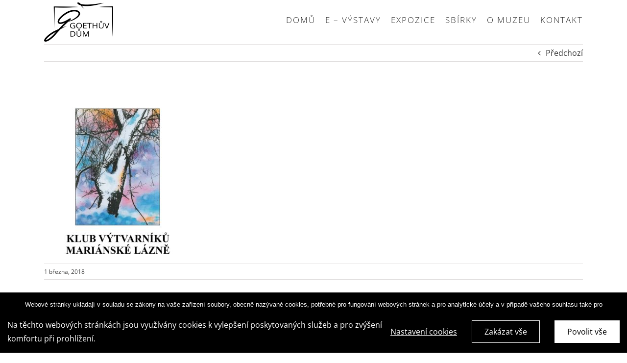

--- FILE ---
content_type: text/html; charset=UTF-8
request_url: http://muzeum-ml.cz/klub-vytvarniku-marianske-lazne/plakat-kvml-2018-web/
body_size: 15233
content:
<!DOCTYPE html>
<html class="avada-html-layout-wide avada-html-header-position-top" lang="cs" prefix="og: http://ogp.me/ns# fb: http://ogp.me/ns/fb#">
<head>
	<meta http-equiv="X-UA-Compatible" content="IE=edge" />
	<meta http-equiv="Content-Type" content="text/html; charset=utf-8"/>
	<meta name="viewport" content="width=device-width, initial-scale=1" />
	<style>
#wpadminbar #wp-admin-bar-wccp_free_top_button .ab-icon:before {
	content: "\f160";
	color: #02CA02;
	top: 3px;
}
#wpadminbar #wp-admin-bar-wccp_free_top_button .ab-icon {
	transform: rotate(45deg);
}
</style>
<meta name='robots' content='index, follow, max-image-preview:large, max-snippet:-1, max-video-preview:-1' />
	<style>img:is([sizes="auto" i], [sizes^="auto," i]) { contain-intrinsic-size: 3000px 1500px }</style>
	<script type="text/javascript">function rgmkInitGoogleMaps(){window.rgmkGoogleMapsCallback=true;try{jQuery(document).trigger("rgmkGoogleMapsLoad")}catch(err){}}</script>
	<!-- This site is optimized with the Yoast SEO plugin v26.4 - https://yoast.com/wordpress/plugins/seo/ -->
	<title>Plakát KVML 2018 web - Městské muzeum Mariánské Lázně - místo pro setkání</title>
	<link rel="canonical" href="http://muzeum-ml.cz/klub-vytvarniku-marianske-lazne/plakat-kvml-2018-web/" />
	<meta property="og:locale" content="cs_CZ" />
	<meta property="og:type" content="article" />
	<meta property="og:title" content="Plakát KVML 2018 web - Městské muzeum Mariánské Lázně - místo pro setkání" />
	<meta property="og:url" content="http://muzeum-ml.cz/klub-vytvarniku-marianske-lazne/plakat-kvml-2018-web/" />
	<meta property="og:site_name" content="Městské muzeum Mariánské Lázně - místo pro setkání" />
	<meta property="og:image" content="http://muzeum-ml.cz/klub-vytvarniku-marianske-lazne/plakat-kvml-2018-web" />
	<meta property="og:image:width" content="1412" />
	<meta property="og:image:height" content="1413" />
	<meta property="og:image:type" content="image/jpeg" />
	<meta name="twitter:card" content="summary_large_image" />
	<script type="application/ld+json" class="yoast-schema-graph">{"@context":"https://schema.org","@graph":[{"@type":"WebPage","@id":"http://muzeum-ml.cz/klub-vytvarniku-marianske-lazne/plakat-kvml-2018-web/","url":"http://muzeum-ml.cz/klub-vytvarniku-marianske-lazne/plakat-kvml-2018-web/","name":"Plakát KVML 2018 web - Městské muzeum Mariánské Lázně - místo pro setkání","isPartOf":{"@id":"http://muzeum-ml.cz/#website"},"primaryImageOfPage":{"@id":"http://muzeum-ml.cz/klub-vytvarniku-marianske-lazne/plakat-kvml-2018-web/#primaryimage"},"image":{"@id":"http://muzeum-ml.cz/klub-vytvarniku-marianske-lazne/plakat-kvml-2018-web/#primaryimage"},"thumbnailUrl":"http://muzeum-ml.cz/wp-content/uploads/2018/03/Plakát-KVML-2018-web-.jpg","datePublished":"2018-03-01T10:27:10+00:00","breadcrumb":{"@id":"http://muzeum-ml.cz/klub-vytvarniku-marianske-lazne/plakat-kvml-2018-web/#breadcrumb"},"inLanguage":"cs","potentialAction":[{"@type":"ReadAction","target":["http://muzeum-ml.cz/klub-vytvarniku-marianske-lazne/plakat-kvml-2018-web/"]}]},{"@type":"ImageObject","inLanguage":"cs","@id":"http://muzeum-ml.cz/klub-vytvarniku-marianske-lazne/plakat-kvml-2018-web/#primaryimage","url":"http://muzeum-ml.cz/wp-content/uploads/2018/03/Plakát-KVML-2018-web-.jpg","contentUrl":"http://muzeum-ml.cz/wp-content/uploads/2018/03/Plakát-KVML-2018-web-.jpg","width":1412,"height":1413},{"@type":"BreadcrumbList","@id":"http://muzeum-ml.cz/klub-vytvarniku-marianske-lazne/plakat-kvml-2018-web/#breadcrumb","itemListElement":[{"@type":"ListItem","position":1,"name":"Domů","item":"http://muzeum-ml.cz/"},{"@type":"ListItem","position":2,"name":"Klub výtvarníků Mariánské Lázně","item":"http://muzeum-ml.cz/klub-vytvarniku-marianske-lazne/"},{"@type":"ListItem","position":3,"name":"Plakát KVML 2018 web"}]},{"@type":"WebSite","@id":"http://muzeum-ml.cz/#website","url":"http://muzeum-ml.cz/","name":"Městské muzeum Mariánské Lázně - místo pro setkání","description":"Expozice, sbírky, kultura, Městské muzeum Mariánské Lázně","potentialAction":[{"@type":"SearchAction","target":{"@type":"EntryPoint","urlTemplate":"http://muzeum-ml.cz/?s={search_term_string}"},"query-input":{"@type":"PropertyValueSpecification","valueRequired":true,"valueName":"search_term_string"}}],"inLanguage":"cs"}]}</script>
	<!-- / Yoast SEO plugin. -->


<link rel="alternate" type="application/rss+xml" title="Městské muzeum Mariánské Lázně - místo pro setkání &raquo; RSS zdroj" href="http://muzeum-ml.cz/feed/" />
<link rel="alternate" type="application/rss+xml" title="Městské muzeum Mariánské Lázně - místo pro setkání &raquo; RSS komentářů" href="http://muzeum-ml.cz/comments/feed/" />
					<link rel="shortcut icon" href="http://muzeum-ml.cz/wp-content/uploads/2017/09/favicon_mmml.png" type="image/x-icon" />
		
		
		
				<link rel="alternate" type="application/rss+xml" title="Městské muzeum Mariánské Lázně - místo pro setkání &raquo; RSS komentářů pro Plakát KVML 2018 web" href="http://muzeum-ml.cz/klub-vytvarniku-marianske-lazne/plakat-kvml-2018-web/feed/" />
				
		<meta property="og:locale" content="cs_CZ"/>
		<meta property="og:type" content="article"/>
		<meta property="og:site_name" content="Městské muzeum Mariánské Lázně - místo pro setkání"/>
		<meta property="og:title" content="Plakát KVML 2018 web - Městské muzeum Mariánské Lázně - místo pro setkání"/>
				<meta property="og:url" content="http://muzeum-ml.cz/klub-vytvarniku-marianske-lazne/plakat-kvml-2018-web/"/>
																				<meta property="og:image" content="http://muzeum-ml.cz/wp-content/uploads/2017/08/logo-muzeum-ml.png"/>
		<meta property="og:image:width" content="380"/>
		<meta property="og:image:height" content="80"/>
		<meta property="og:image:type" content="image/png"/>
				<script type="text/javascript">
/* <![CDATA[ */
window._wpemojiSettings = {"baseUrl":"https:\/\/s.w.org\/images\/core\/emoji\/16.0.1\/72x72\/","ext":".png","svgUrl":"https:\/\/s.w.org\/images\/core\/emoji\/16.0.1\/svg\/","svgExt":".svg","source":{"concatemoji":"http:\/\/muzeum-ml.cz\/wp-includes\/js\/wp-emoji-release.min.js?ver=6.8.3"}};
/*! This file is auto-generated */
!function(s,n){var o,i,e;function c(e){try{var t={supportTests:e,timestamp:(new Date).valueOf()};sessionStorage.setItem(o,JSON.stringify(t))}catch(e){}}function p(e,t,n){e.clearRect(0,0,e.canvas.width,e.canvas.height),e.fillText(t,0,0);var t=new Uint32Array(e.getImageData(0,0,e.canvas.width,e.canvas.height).data),a=(e.clearRect(0,0,e.canvas.width,e.canvas.height),e.fillText(n,0,0),new Uint32Array(e.getImageData(0,0,e.canvas.width,e.canvas.height).data));return t.every(function(e,t){return e===a[t]})}function u(e,t){e.clearRect(0,0,e.canvas.width,e.canvas.height),e.fillText(t,0,0);for(var n=e.getImageData(16,16,1,1),a=0;a<n.data.length;a++)if(0!==n.data[a])return!1;return!0}function f(e,t,n,a){switch(t){case"flag":return n(e,"\ud83c\udff3\ufe0f\u200d\u26a7\ufe0f","\ud83c\udff3\ufe0f\u200b\u26a7\ufe0f")?!1:!n(e,"\ud83c\udde8\ud83c\uddf6","\ud83c\udde8\u200b\ud83c\uddf6")&&!n(e,"\ud83c\udff4\udb40\udc67\udb40\udc62\udb40\udc65\udb40\udc6e\udb40\udc67\udb40\udc7f","\ud83c\udff4\u200b\udb40\udc67\u200b\udb40\udc62\u200b\udb40\udc65\u200b\udb40\udc6e\u200b\udb40\udc67\u200b\udb40\udc7f");case"emoji":return!a(e,"\ud83e\udedf")}return!1}function g(e,t,n,a){var r="undefined"!=typeof WorkerGlobalScope&&self instanceof WorkerGlobalScope?new OffscreenCanvas(300,150):s.createElement("canvas"),o=r.getContext("2d",{willReadFrequently:!0}),i=(o.textBaseline="top",o.font="600 32px Arial",{});return e.forEach(function(e){i[e]=t(o,e,n,a)}),i}function t(e){var t=s.createElement("script");t.src=e,t.defer=!0,s.head.appendChild(t)}"undefined"!=typeof Promise&&(o="wpEmojiSettingsSupports",i=["flag","emoji"],n.supports={everything:!0,everythingExceptFlag:!0},e=new Promise(function(e){s.addEventListener("DOMContentLoaded",e,{once:!0})}),new Promise(function(t){var n=function(){try{var e=JSON.parse(sessionStorage.getItem(o));if("object"==typeof e&&"number"==typeof e.timestamp&&(new Date).valueOf()<e.timestamp+604800&&"object"==typeof e.supportTests)return e.supportTests}catch(e){}return null}();if(!n){if("undefined"!=typeof Worker&&"undefined"!=typeof OffscreenCanvas&&"undefined"!=typeof URL&&URL.createObjectURL&&"undefined"!=typeof Blob)try{var e="postMessage("+g.toString()+"("+[JSON.stringify(i),f.toString(),p.toString(),u.toString()].join(",")+"));",a=new Blob([e],{type:"text/javascript"}),r=new Worker(URL.createObjectURL(a),{name:"wpTestEmojiSupports"});return void(r.onmessage=function(e){c(n=e.data),r.terminate(),t(n)})}catch(e){}c(n=g(i,f,p,u))}t(n)}).then(function(e){for(var t in e)n.supports[t]=e[t],n.supports.everything=n.supports.everything&&n.supports[t],"flag"!==t&&(n.supports.everythingExceptFlag=n.supports.everythingExceptFlag&&n.supports[t]);n.supports.everythingExceptFlag=n.supports.everythingExceptFlag&&!n.supports.flag,n.DOMReady=!1,n.readyCallback=function(){n.DOMReady=!0}}).then(function(){return e}).then(function(){var e;n.supports.everything||(n.readyCallback(),(e=n.source||{}).concatemoji?t(e.concatemoji):e.wpemoji&&e.twemoji&&(t(e.twemoji),t(e.wpemoji)))}))}((window,document),window._wpemojiSettings);
/* ]]> */
</script>
<style id='wp-emoji-styles-inline-css' type='text/css'>

	img.wp-smiley, img.emoji {
		display: inline !important;
		border: none !important;
		box-shadow: none !important;
		height: 1em !important;
		width: 1em !important;
		margin: 0 0.07em !important;
		vertical-align: -0.1em !important;
		background: none !important;
		padding: 0 !important;
	}
</style>
<link rel='stylesheet' id='cookie-notice-front-css' href='http://muzeum-ml.cz/wp-content/plugins/cookie-notice/css/front.min.css?ver=2.5.9' type='text/css' media='all' />
<link rel='stylesheet' id='fusion-dynamic-css-css' href='http://muzeum-ml.cz/wp-content/uploads/fusion-styles/c17bfadcb9b928ac81cf67cd55b8e613.min.css?ver=3.11.10' type='text/css' media='all' />
<script type="text/javascript" src="http://muzeum-ml.cz/wp-includes/js/jquery/jquery.min.js?ver=3.7.1" id="jquery-core-js"></script>
<script type="text/javascript" src="http://muzeum-ml.cz/wp-includes/js/jquery/jquery-migrate.min.js?ver=3.4.1" id="jquery-migrate-js"></script>
<script type="text/javascript" id="fworks_consent_skripts-js-extra">
/* <![CDATA[ */
var consent_data = {"necessary":{"head":"","footer":""},"functional":{"head":"","footer":""},"analytic":{"head":"<!-- Google tag (gtag.js) -->\r\n<script async src=\"https:\/\/www.googletagmanager.com\/gtag\/js?id=G-2DK9E19EJ3\"><\/script>\r\n<script>\r\n  window.dataLayer = window.dataLayer || [];\r\n  function gtag(){dataLayer.push(arguments);}\r\n  gtag('js', new Date());\r\n\r\n  gtag('config', 'G-2DK9E19EJ3');\r\n<\/script>\r\n\r\n<!-- Global Site Tag (gtag.js) - Google Analytics -->\r\n<script async src=\"https:\/\/www.googletagmanager.com\/gtag\/js?id=UA-42427656-63\"><\/script>\r\n<script>\r\n  window.dataLayer = window.dataLayer || [];\r\n  function gtag(){dataLayer.push(arguments)};\r\n  gtag('js', new Date());\r\n\r\n  gtag('config', 'UA-42427656-63');\r\n<\/script>","footer":""},"marketing":{"head":"","footer":""}};
var consent_settings = {"bartext":"Na t\u011bchto webov\u00fdch str\u00e1nk\u00e1ch jsou vyu\u017e\u00edv\u00e1ny cookies k vylep\u0161en\u00ed poskytovan\u00fdch slu\u017eeb a pro zv\u00fd\u0161en\u00ed komfortu p\u0159i prohl\u00ed\u017een\u00ed.","ttl":"180"};
/* ]]> */
</script>
<script type="text/javascript" src="http://muzeum-ml.cz/wp-content/plugins/4w-consent-with-cache/assets/js/4works.cookie.js?ver=6.8.3" id="fworks_consent_skripts-js"></script>
<script type="text/javascript" id="cookie-notice-front-js-before">
/* <![CDATA[ */
var cnArgs = {"ajaxUrl":"http:\/\/muzeum-ml.cz\/wp-admin\/admin-ajax.php","nonce":"ba5480a934","hideEffect":"fade","position":"bottom","onScroll":false,"onScrollOffset":100,"onClick":false,"cookieName":"cookie_notice_accepted","cookieTime":2592000,"cookieTimeRejected":2592000,"globalCookie":false,"redirection":false,"cache":false,"revokeCookies":false,"revokeCookiesOpt":"automatic"};
/* ]]> */
</script>
<script type="text/javascript" src="http://muzeum-ml.cz/wp-content/plugins/cookie-notice/js/front.min.js?ver=2.5.9" id="cookie-notice-front-js"></script>
<script type="text/javascript" id="snazzymaps-js-js-extra">
/* <![CDATA[ */
var SnazzyDataForSnazzyMaps = [];
SnazzyDataForSnazzyMaps={"id":24358,"name":"Blue","description":"Blue Color schemed map","url":"https:\/\/snazzymaps.com\/style\/24358\/blue","imageUrl":"https:\/\/snazzy-maps-cdn.azureedge.net\/assets\/24358-blue.png?v=20170410075641","json":"[{\"featureType\":\"all\",\"elementType\":\"all\",\"stylers\":[{\"hue\":\"#008eff\"}]},{\"featureType\":\"poi\",\"elementType\":\"all\",\"stylers\":[{\"visibility\":\"off\"}]},{\"featureType\":\"road\",\"elementType\":\"all\",\"stylers\":[{\"saturation\":\"0\"},{\"lightness\":\"0\"}]},{\"featureType\":\"transit\",\"elementType\":\"all\",\"stylers\":[{\"visibility\":\"off\"}]},{\"featureType\":\"water\",\"elementType\":\"all\",\"stylers\":[{\"visibility\":\"simplified\"},{\"saturation\":\"-60\"},{\"lightness\":\"-20\"}]}]","views":4020,"favorites":23,"createdBy":{"name":"Kelly Lee","url":null},"createdOn":"2015-06-12T14:36:31.027","tags":["dark","greyscale","monochrome"],"colors":["blue","gray"]};
/* ]]> */
</script>
<script type="text/javascript" src="http://muzeum-ml.cz/wp-content/plugins/snazzy-maps/snazzymaps.js?ver=1.5.0" id="snazzymaps-js-js"></script>
<link rel="https://api.w.org/" href="http://muzeum-ml.cz/wp-json/" /><link rel="alternate" title="JSON" type="application/json" href="http://muzeum-ml.cz/wp-json/wp/v2/media/1154" /><link rel="EditURI" type="application/rsd+xml" title="RSD" href="http://muzeum-ml.cz/xmlrpc.php?rsd" />
<meta name="generator" content="WordPress 6.8.3" />
<link rel='shortlink' href='http://muzeum-ml.cz/?p=1154' />
<link rel="alternate" title="oEmbed (JSON)" type="application/json+oembed" href="http://muzeum-ml.cz/wp-json/oembed/1.0/embed?url=http%3A%2F%2Fmuzeum-ml.cz%2Fklub-vytvarniku-marianske-lazne%2Fplakat-kvml-2018-web%2F" />
<link rel="alternate" title="oEmbed (XML)" type="text/xml+oembed" href="http://muzeum-ml.cz/wp-json/oembed/1.0/embed?url=http%3A%2F%2Fmuzeum-ml.cz%2Fklub-vytvarniku-marianske-lazne%2Fplakat-kvml-2018-web%2F&#038;format=xml" />
<script>
                        window.dataLayer = window.dataLayer || [];
                        function gtag(){dataLayer.push(arguments);}
                       
                        gtag('consent', 'default', {
                          'ad_storage': 'denied',
                          'analytics_storage': 'denied',
                          'ad_user_data': 'denied',
                          'ad_personalization': 'denied'
                        });
                     </script>
            <!--/ Facebook Thumb Fixer Open Graph /-->
            <meta property="og:type" content="article" />
            <meta property="og:url" content="http://muzeum-ml.cz/klub-vytvarniku-marianske-lazne/plakat-kvml-2018-web/" />
            <meta property="og:title" content="Plakát KVML 2018 web" />
            <meta property="og:description" content="" />
            <meta property="og:site_name" content="Městské muzeum Mariánské Lázně - místo pro setkání" />
            <meta property="og:image" content="http://muzeum-ml.cz/wp-content/uploads/2016/11/nahled_for_fb_mmml.png" />

            <meta itemscope itemtype="article" />
            <meta itemprop="description" content="" />
            <meta itemprop="image" content="http://muzeum-ml.cz/wp-content/uploads/2016/11/nahled_for_fb_mmml.png" />
            

<script id="wpcp_disable_selection" type="text/javascript">
var image_save_msg='You are not allowed to save images!';
	var no_menu_msg='Context Menu disabled!';
	var smessage = "Content is protected by copyright!! Obsah je chr&aacute;něn autorsk&yacute;m pr&aacute;vem!!";

function disableEnterKey(e)
{
	var elemtype = e.target.tagName;
	
	elemtype = elemtype.toUpperCase();
	
	if (elemtype == "TEXT" || elemtype == "TEXTAREA" || elemtype == "INPUT" || elemtype == "PASSWORD" || elemtype == "SELECT" || elemtype == "OPTION" || elemtype == "EMBED")
	{
		elemtype = 'TEXT';
	}
	
	if (e.ctrlKey){
     var key;
     if(window.event)
          key = window.event.keyCode;     //IE
     else
          key = e.which;     //firefox (97)
    //if (key != 17) alert(key);
     if (elemtype!= 'TEXT' && (key == 97 || key == 65 || key == 67 || key == 99 || key == 88 || key == 120 || key == 26 || key == 85  || key == 86 || key == 83 || key == 43 || key == 73))
     {
		if(wccp_free_iscontenteditable(e)) return true;
		show_wpcp_message('You are not allowed to copy content or view source');
		return false;
     }else
     	return true;
     }
}


/*For contenteditable tags*/
function wccp_free_iscontenteditable(e)
{
	var e = e || window.event; // also there is no e.target property in IE. instead IE uses window.event.srcElement
  	
	var target = e.target || e.srcElement;

	var elemtype = e.target.nodeName;
	
	elemtype = elemtype.toUpperCase();
	
	var iscontenteditable = "false";
		
	if(typeof target.getAttribute!="undefined" ) iscontenteditable = target.getAttribute("contenteditable"); // Return true or false as string
	
	var iscontenteditable2 = false;
	
	if(typeof target.isContentEditable!="undefined" ) iscontenteditable2 = target.isContentEditable; // Return true or false as boolean

	if(target.parentElement.isContentEditable) iscontenteditable2 = true;
	
	if (iscontenteditable == "true" || iscontenteditable2 == true)
	{
		if(typeof target.style!="undefined" ) target.style.cursor = "text";
		
		return true;
	}
}

////////////////////////////////////
function disable_copy(e)
{	
	var e = e || window.event; // also there is no e.target property in IE. instead IE uses window.event.srcElement
	
	var elemtype = e.target.tagName;
	
	elemtype = elemtype.toUpperCase();
	
	if (elemtype == "TEXT" || elemtype == "TEXTAREA" || elemtype == "INPUT" || elemtype == "PASSWORD" || elemtype == "SELECT" || elemtype == "OPTION" || elemtype == "EMBED")
	{
		elemtype = 'TEXT';
	}
	
	if(wccp_free_iscontenteditable(e)) return true;
	
	var isSafari = /Safari/.test(navigator.userAgent) && /Apple Computer/.test(navigator.vendor);
	
	var checker_IMG = '';
	if (elemtype == "IMG" && checker_IMG == 'checked' && e.detail >= 2) {show_wpcp_message(alertMsg_IMG);return false;}
	if (elemtype != "TEXT")
	{
		if (smessage !== "" && e.detail == 2)
			show_wpcp_message(smessage);
		
		if (isSafari)
			return true;
		else
			return false;
	}	
}

//////////////////////////////////////////
function disable_copy_ie()
{
	var e = e || window.event;
	var elemtype = window.event.srcElement.nodeName;
	elemtype = elemtype.toUpperCase();
	if(wccp_free_iscontenteditable(e)) return true;
	if (elemtype == "IMG") {show_wpcp_message(alertMsg_IMG);return false;}
	if (elemtype != "TEXT" && elemtype != "TEXTAREA" && elemtype != "INPUT" && elemtype != "PASSWORD" && elemtype != "SELECT" && elemtype != "OPTION" && elemtype != "EMBED")
	{
		return false;
	}
}	
function reEnable()
{
	return true;
}
document.onkeydown = disableEnterKey;
document.onselectstart = disable_copy_ie;
if(navigator.userAgent.indexOf('MSIE')==-1)
{
	document.onmousedown = disable_copy;
	document.onclick = reEnable;
}
function disableSelection(target)
{
    //For IE This code will work
    if (typeof target.onselectstart!="undefined")
    target.onselectstart = disable_copy_ie;
    
    //For Firefox This code will work
    else if (typeof target.style.MozUserSelect!="undefined")
    {target.style.MozUserSelect="none";}
    
    //All other  (ie: Opera) This code will work
    else
    target.onmousedown=function(){return false}
    target.style.cursor = "default";
}
//Calling the JS function directly just after body load
window.onload = function(){disableSelection(document.body);};

//////////////////special for safari Start////////////////
var onlongtouch;
var timer;
var touchduration = 1000; //length of time we want the user to touch before we do something

var elemtype = "";
function touchstart(e) {
	var e = e || window.event;
  // also there is no e.target property in IE.
  // instead IE uses window.event.srcElement
  	var target = e.target || e.srcElement;
	
	elemtype = window.event.srcElement.nodeName;
	
	elemtype = elemtype.toUpperCase();
	
	if(!wccp_pro_is_passive()) e.preventDefault();
	if (!timer) {
		timer = setTimeout(onlongtouch, touchduration);
	}
}

function touchend() {
    //stops short touches from firing the event
    if (timer) {
        clearTimeout(timer);
        timer = null;
    }
	onlongtouch();
}

onlongtouch = function(e) { //this will clear the current selection if anything selected
	
	if (elemtype != "TEXT" && elemtype != "TEXTAREA" && elemtype != "INPUT" && elemtype != "PASSWORD" && elemtype != "SELECT" && elemtype != "EMBED" && elemtype != "OPTION")	
	{
		if (window.getSelection) {
			if (window.getSelection().empty) {  // Chrome
			window.getSelection().empty();
			} else if (window.getSelection().removeAllRanges) {  // Firefox
			window.getSelection().removeAllRanges();
			}
		} else if (document.selection) {  // IE?
			document.selection.empty();
		}
		return false;
	}
};

document.addEventListener("DOMContentLoaded", function(event) { 
    window.addEventListener("touchstart", touchstart, false);
    window.addEventListener("touchend", touchend, false);
});

function wccp_pro_is_passive() {

  var cold = false,
  hike = function() {};

  try {
	  const object1 = {};
  var aid = Object.defineProperty(object1, 'passive', {
  get() {cold = true}
  });
  window.addEventListener('test', hike, aid);
  window.removeEventListener('test', hike, aid);
  } catch (e) {}

  return cold;
}
/*special for safari End*/
</script>
<script id="wpcp_disable_Right_Click" type="text/javascript">
document.ondragstart = function() { return false;}
	function nocontext(e) {
	   return false;
	}
	document.oncontextmenu = nocontext;
</script>
<style>
.unselectable
{
-moz-user-select:none;
-webkit-user-select:none;
cursor: default;
}
html
{
-webkit-touch-callout: none;
-webkit-user-select: none;
-khtml-user-select: none;
-moz-user-select: none;
-ms-user-select: none;
user-select: none;
-webkit-tap-highlight-color: rgba(0,0,0,0);
}
</style>
<script id="wpcp_css_disable_selection" type="text/javascript">
var e = document.getElementsByTagName('body')[0];
if(e)
{
	e.setAttribute('unselectable',"on");
}
</script>
<style type="text/css" id="css-fb-visibility">@media screen and (max-width: 640px){.fusion-no-small-visibility{display:none !important;}body .sm-text-align-center{text-align:center !important;}body .sm-text-align-left{text-align:left !important;}body .sm-text-align-right{text-align:right !important;}body .sm-flex-align-center{justify-content:center !important;}body .sm-flex-align-flex-start{justify-content:flex-start !important;}body .sm-flex-align-flex-end{justify-content:flex-end !important;}body .sm-mx-auto{margin-left:auto !important;margin-right:auto !important;}body .sm-ml-auto{margin-left:auto !important;}body .sm-mr-auto{margin-right:auto !important;}body .fusion-absolute-position-small{position:absolute;top:auto;width:100%;}.awb-sticky.awb-sticky-small{ position: sticky; top: var(--awb-sticky-offset,0); }}@media screen and (min-width: 641px) and (max-width: 1024px){.fusion-no-medium-visibility{display:none !important;}body .md-text-align-center{text-align:center !important;}body .md-text-align-left{text-align:left !important;}body .md-text-align-right{text-align:right !important;}body .md-flex-align-center{justify-content:center !important;}body .md-flex-align-flex-start{justify-content:flex-start !important;}body .md-flex-align-flex-end{justify-content:flex-end !important;}body .md-mx-auto{margin-left:auto !important;margin-right:auto !important;}body .md-ml-auto{margin-left:auto !important;}body .md-mr-auto{margin-right:auto !important;}body .fusion-absolute-position-medium{position:absolute;top:auto;width:100%;}.awb-sticky.awb-sticky-medium{ position: sticky; top: var(--awb-sticky-offset,0); }}@media screen and (min-width: 1025px){.fusion-no-large-visibility{display:none !important;}body .lg-text-align-center{text-align:center !important;}body .lg-text-align-left{text-align:left !important;}body .lg-text-align-right{text-align:right !important;}body .lg-flex-align-center{justify-content:center !important;}body .lg-flex-align-flex-start{justify-content:flex-start !important;}body .lg-flex-align-flex-end{justify-content:flex-end !important;}body .lg-mx-auto{margin-left:auto !important;margin-right:auto !important;}body .lg-ml-auto{margin-left:auto !important;}body .lg-mr-auto{margin-right:auto !important;}body .fusion-absolute-position-large{position:absolute;top:auto;width:100%;}.awb-sticky.awb-sticky-large{ position: sticky; top: var(--awb-sticky-offset,0); }}</style><style type="text/css">.recentcomments a{display:inline !important;padding:0 !important;margin:0 !important;}</style><meta name="generator" content="Powered by Slider Revolution 6.5.3 - responsive, Mobile-Friendly Slider Plugin for WordPress with comfortable drag and drop interface." />
<link rel="icon" href="http://muzeum-ml.cz/wp-content/uploads/2017/09/favicon_mmml.png" sizes="32x32" />
<link rel="icon" href="http://muzeum-ml.cz/wp-content/uploads/2017/09/favicon_mmml.png" sizes="192x192" />
<link rel="apple-touch-icon" href="http://muzeum-ml.cz/wp-content/uploads/2017/09/favicon_mmml.png" />
<meta name="msapplication-TileImage" content="http://muzeum-ml.cz/wp-content/uploads/2017/09/favicon_mmml.png" />
<script type="text/javascript">function setREVStartSize(e){
			//window.requestAnimationFrame(function() {				 
				window.RSIW = window.RSIW===undefined ? window.innerWidth : window.RSIW;	
				window.RSIH = window.RSIH===undefined ? window.innerHeight : window.RSIH;	
				try {								
					var pw = document.getElementById(e.c).parentNode.offsetWidth,
						newh;
					pw = pw===0 || isNaN(pw) ? window.RSIW : pw;
					e.tabw = e.tabw===undefined ? 0 : parseInt(e.tabw);
					e.thumbw = e.thumbw===undefined ? 0 : parseInt(e.thumbw);
					e.tabh = e.tabh===undefined ? 0 : parseInt(e.tabh);
					e.thumbh = e.thumbh===undefined ? 0 : parseInt(e.thumbh);
					e.tabhide = e.tabhide===undefined ? 0 : parseInt(e.tabhide);
					e.thumbhide = e.thumbhide===undefined ? 0 : parseInt(e.thumbhide);
					e.mh = e.mh===undefined || e.mh=="" || e.mh==="auto" ? 0 : parseInt(e.mh,0);		
					if(e.layout==="fullscreen" || e.l==="fullscreen") 						
						newh = Math.max(e.mh,window.RSIH);					
					else{					
						e.gw = Array.isArray(e.gw) ? e.gw : [e.gw];
						for (var i in e.rl) if (e.gw[i]===undefined || e.gw[i]===0) e.gw[i] = e.gw[i-1];					
						e.gh = e.el===undefined || e.el==="" || (Array.isArray(e.el) && e.el.length==0)? e.gh : e.el;
						e.gh = Array.isArray(e.gh) ? e.gh : [e.gh];
						for (var i in e.rl) if (e.gh[i]===undefined || e.gh[i]===0) e.gh[i] = e.gh[i-1];
											
						var nl = new Array(e.rl.length),
							ix = 0,						
							sl;					
						e.tabw = e.tabhide>=pw ? 0 : e.tabw;
						e.thumbw = e.thumbhide>=pw ? 0 : e.thumbw;
						e.tabh = e.tabhide>=pw ? 0 : e.tabh;
						e.thumbh = e.thumbhide>=pw ? 0 : e.thumbh;					
						for (var i in e.rl) nl[i] = e.rl[i]<window.RSIW ? 0 : e.rl[i];
						sl = nl[0];									
						for (var i in nl) if (sl>nl[i] && nl[i]>0) { sl = nl[i]; ix=i;}															
						var m = pw>(e.gw[ix]+e.tabw+e.thumbw) ? 1 : (pw-(e.tabw+e.thumbw)) / (e.gw[ix]);					
						newh =  (e.gh[ix] * m) + (e.tabh + e.thumbh);
					}				
					if(window.rs_init_css===undefined) window.rs_init_css = document.head.appendChild(document.createElement("style"));					
					document.getElementById(e.c).height = newh+"px";
					window.rs_init_css.innerHTML += "#"+e.c+"_wrapper { height: "+newh+"px }";				
				} catch(e){
					console.log("Failure at Presize of Slider:" + e)
				}					   
			//});
		  };</script>
		<script type="text/javascript">
			var doc = document.documentElement;
			doc.setAttribute( 'data-useragent', navigator.userAgent );
		</script>
		
	</head>

<body class="attachment wp-singular attachment-template-default single single-attachment postid-1154 attachmentid-1154 attachment-jpeg wp-theme-Avada cookies-not-set unselectable fusion-image-hovers fusion-pagination-sizing fusion-button_type-flat fusion-button_span-no fusion-button_gradient-linear avada-image-rollover-circle-yes avada-image-rollover-no fusion-body ltr fusion-sticky-header no-tablet-sticky-header no-mobile-sticky-header no-mobile-slidingbar no-mobile-totop avada-has-rev-slider-styles fusion-disable-outline fusion-sub-menu-fade mobile-logo-pos-left layout-wide-mode avada-has-boxed-modal-shadow- layout-scroll-offset-full avada-has-zero-margin-offset-top fusion-top-header menu-text-align-center mobile-menu-design-modern fusion-show-pagination-text fusion-header-layout-v1 avada-responsive avada-footer-fx-parallax-effect avada-menu-highlight-style-bar fusion-search-form-clean fusion-main-menu-search-overlay fusion-avatar-circle avada-sticky-shrinkage avada-dropdown-styles avada-blog-layout-large avada-blog-archive-layout-large avada-header-shadow-no avada-menu-icon-position-left avada-has-megamenu-shadow avada-has-mainmenu-dropdown-divider avada-has-breadcrumb-mobile-hidden avada-has-titlebar-hide avada-has-pagination-padding avada-flyout-menu-direction-fade avada-ec-views-v1" data-awb-post-id="1154">
		<a class="skip-link screen-reader-text" href="#content">Přeskočit na obsah</a>

	<div id="boxed-wrapper">
		
		<div id="wrapper" class="fusion-wrapper">
			<div id="home" style="position:relative;top:-1px;"></div>
							
					
			<header class="fusion-header-wrapper">
				<div class="fusion-header-v1 fusion-logo-alignment fusion-logo-left fusion-sticky-menu- fusion-sticky-logo- fusion-mobile-logo-1  fusion-mobile-menu-design-modern">
					<div class="fusion-header-sticky-height"></div>
<div class="fusion-header">
	<div class="fusion-row">
					<div class="fusion-logo" data-margin-top="5px" data-margin-bottom="5px" data-margin-left="0px" data-margin-right="0px">
			<a class="fusion-logo-link"  href="http://muzeum-ml.cz/" >

						<!-- standard logo -->
			<img src="http://muzeum-ml.cz/wp-content/uploads/2017/08/logo-muzeum-ml.png" srcset="http://muzeum-ml.cz/wp-content/uploads/2017/08/logo-muzeum-ml.png 1x" width="380" height="80" alt="Městské muzeum Mariánské Lázně &#8211; místo pro setkání Logo" data-retina_logo_url="" class="fusion-standard-logo" />

											<!-- mobile logo -->
				<img src="http://muzeum-ml.cz/wp-content/uploads/2017/09/logo-muzeum-ml_mobile0.png" srcset="http://muzeum-ml.cz/wp-content/uploads/2017/09/logo-muzeum-ml_mobile0.png 1x" width="238" height="50" alt="Městské muzeum Mariánské Lázně &#8211; místo pro setkání Logo" data-retina_logo_url="" class="fusion-mobile-logo" />
			
					</a>
		</div>		<nav class="fusion-main-menu" aria-label="Hlavní menu"><div class="fusion-overlay-search">		<form role="search" class="searchform fusion-search-form  fusion-search-form-clean" method="get" action="http://muzeum-ml.cz/">
			<div class="fusion-search-form-content">

				
				<div class="fusion-search-field search-field">
					<label><span class="screen-reader-text">Hledat:</span>
													<input type="search" value="" name="s" class="s" placeholder="Hledání..." required aria-required="true" aria-label="Hledání..."/>
											</label>
				</div>
				<div class="fusion-search-button search-button">
					<input type="submit" class="fusion-search-submit searchsubmit" aria-label="Hledat" value="&#xf002;" />
									</div>

				
			</div>


			
		</form>
		<div class="fusion-search-spacer"></div><a href="#" role="button" aria-label="Close Search" class="fusion-close-search"></a></div><ul id="menu-menu" class="fusion-menu"><li  id="menu-item-139"  class="menu-item menu-item-type-post_type menu-item-object-page menu-item-home menu-item-139"  data-item-id="139"><a  href="http://muzeum-ml.cz/" class="fusion-bar-highlight"><span class="menu-text">DOMŮ</span></a></li><li  id="menu-item-2097"  class="menu-item menu-item-type-post_type menu-item-object-page menu-item-has-children menu-item-2097 fusion-dropdown-menu"  data-item-id="2097"><a  href="http://muzeum-ml.cz/e-vystavy/" class="fusion-bar-highlight"><span class="menu-text">E – VÝSTAVY</span></a><ul class="sub-menu"><li  id="menu-item-3444"  class="menu-item menu-item-type-post_type menu-item-object-page menu-item-3444 fusion-dropdown-submenu" ><a  href="http://muzeum-ml.cz/e-vystavy/jehlicnany/" class="fusion-bar-highlight"><span>Pichlavá krása Mariánských Lázní</span></a></li><li  id="menu-item-3244"  class="menu-item menu-item-type-post_type menu-item-object-page menu-item-3244 fusion-dropdown-submenu" ><a  href="http://muzeum-ml.cz/e-vystavy/jaksch_von_wartenhorst/" class="fusion-bar-highlight"><span>Profesor Jaksch von Wartenhorst</span></a></li><li  id="menu-item-2477"  class="menu-item menu-item-type-post_type menu-item-object-page menu-item-2477 fusion-dropdown-submenu" ><a  href="http://muzeum-ml.cz/e-vystavy/ml-mezi-5/" class="fusion-bar-highlight"><span>Mariánské Lázně mezi pěti linkami</span></a></li><li  id="menu-item-2100"  class="menu-item menu-item-type-post_type menu-item-object-page menu-item-2100 fusion-dropdown-submenu" ><a  href="http://muzeum-ml.cz/e-vystavy/marianske-lazne-50-let/" class="fusion-bar-highlight"><span>50.&nbsp;léta ve fotografii</span></a></li></ul></li><li  id="menu-item-137"  class="menu-item menu-item-type-post_type menu-item-object-page menu-item-137"  data-item-id="137"><a  href="http://muzeum-ml.cz/expozice/" class="fusion-bar-highlight"><span class="menu-text">EXPOZICE</span></a></li><li  id="menu-item-136"  class="menu-item menu-item-type-post_type menu-item-object-page menu-item-has-children menu-item-136 fusion-dropdown-menu"  data-item-id="136"><a  href="http://muzeum-ml.cz/sbirky/" class="fusion-bar-highlight"><span class="menu-text">SBÍRKY</span></a><ul class="sub-menu"><li  id="menu-item-494"  class="menu-item menu-item-type-post_type menu-item-object-page menu-item-494 fusion-dropdown-submenu" ><a  href="http://muzeum-ml.cz/sbirky/podsbirka-historicka/" class="fusion-bar-highlight"><span>Historie</span></a></li><li  id="menu-item-493"  class="menu-item menu-item-type-post_type menu-item-object-page menu-item-493 fusion-dropdown-submenu" ><a  href="http://muzeum-ml.cz/sbirky/podsbirka-pisemnosti/" class="fusion-bar-highlight"><span>Písemnosti</span></a></li><li  id="menu-item-492"  class="menu-item menu-item-type-post_type menu-item-object-page menu-item-492 fusion-dropdown-submenu" ><a  href="http://muzeum-ml.cz/sbirky/podsbirka-prirodovedna/" class="fusion-bar-highlight"><span>Příroda</span></a></li><li  id="menu-item-491"  class="menu-item menu-item-type-post_type menu-item-object-page menu-item-491 fusion-dropdown-submenu" ><a  href="http://muzeum-ml.cz/sbirky/podsbirka-geologicka/" class="fusion-bar-highlight"><span>Geologie</span></a></li></ul></li><li  id="menu-item-470"  class="menu-item menu-item-type-post_type menu-item-object-page menu-item-has-children menu-item-470 fusion-dropdown-menu"  data-item-id="470"><a  href="http://muzeum-ml.cz/o-muzeu/" class="fusion-bar-highlight"><span class="menu-text">O MUZEU</span></a><ul class="sub-menu"><li  id="menu-item-138"  class="menu-item menu-item-type-post_type menu-item-object-page menu-item-138 fusion-dropdown-submenu" ><a  href="http://muzeum-ml.cz/o-muzeu/historie-muzea/" class="fusion-bar-highlight"><span>Historie muzea</span></a></li><li  id="menu-item-937"  class="menu-item menu-item-type-post_type menu-item-object-page menu-item-937 fusion-dropdown-submenu" ><a  href="http://muzeum-ml.cz/o-muzeu/soudoba-tvar/" class="fusion-bar-highlight"><span>Soudobá tvář</span></a></li><li  id="menu-item-454"  class="menu-item menu-item-type-post_type menu-item-object-page menu-item-454 fusion-dropdown-submenu" ><a  href="http://muzeum-ml.cz/o-muzeu/pracovnici/" class="fusion-bar-highlight"><span>Pracovníci</span></a></li><li  id="menu-item-513"  class="menu-item menu-item-type-post_type menu-item-object-page menu-item-513 fusion-dropdown-submenu" ><a  href="http://muzeum-ml.cz/o-muzeu/dokumenty/" class="fusion-bar-highlight"><span>Dokumenty</span></a></li><li  id="menu-item-466"  class="menu-item menu-item-type-post_type menu-item-object-page menu-item-466 fusion-dropdown-submenu" ><a  href="http://muzeum-ml.cz/o-muzeu/badatele/" class="fusion-bar-highlight"><span>Badatelé</span></a></li><li  id="menu-item-461"  class="menu-item menu-item-type-post_type menu-item-object-page menu-item-461 fusion-dropdown-submenu" ><a  href="http://muzeum-ml.cz/o-muzeu/knihovna/" class="fusion-bar-highlight"><span>Knihovna</span></a></li><li  id="menu-item-457"  class="menu-item menu-item-type-post_type menu-item-object-page menu-item-457 fusion-dropdown-submenu" ><a  href="http://muzeum-ml.cz/o-muzeu/publikace/" class="fusion-bar-highlight"><span>Publikace</span></a></li></ul></li><li  id="menu-item-523"  class="menu-item menu-item-type-post_type menu-item-object-page menu-item-523"  data-item-id="523"><a  href="http://muzeum-ml.cz/kontakt/" class="fusion-bar-highlight"><span class="menu-text">KONTAKT</span></a></li></ul></nav>	<div class="fusion-mobile-menu-icons">
							<a href="#" class="fusion-icon awb-icon-bars" aria-label="Přepnout mobilní menu" aria-expanded="false"></a>
		
		
		
			</div>

<nav class="fusion-mobile-nav-holder fusion-mobile-menu-text-align-left" aria-label="Hlavní mobilní menu"></nav>

					</div>
</div>
				</div>
				<div class="fusion-clearfix"></div>
			</header>
								
							<div id="sliders-container" class="fusion-slider-visibility">
					</div>
				
					
							
			
						<main id="main" class="clearfix ">
				<div class="fusion-row" style="">

<section id="content" style="width: 100%;">
			<div class="single-navigation clearfix">
			<a href="http://muzeum-ml.cz/klub-vytvarniku-marianske-lazne/" rel="prev">Předchozí</a>					</div>
	
					<article id="post-1154" class="post post-1154 attachment type-attachment status-inherit hentry">
						
				
															<h1 class="entry-title fusion-post-title">Plakát KVML 2018 web</h1>										<div class="post-content">
				<p class="attachment"><a data-rel="iLightbox[postimages]" data-title="" data-caption="" href='http://muzeum-ml.cz/wp-content/uploads/2018/03/Plakát-KVML-2018-web-.jpg'><img fetchpriority="high" decoding="async" width="300" height="300" src="http://muzeum-ml.cz/wp-content/uploads/2018/03/Plakát-KVML-2018-web--300x300.jpg" class="attachment-medium size-medium" alt="" srcset="http://muzeum-ml.cz/wp-content/uploads/2018/03/Plakát-KVML-2018-web--66x66.jpg 66w, http://muzeum-ml.cz/wp-content/uploads/2018/03/Plakát-KVML-2018-web--150x150.jpg 150w, http://muzeum-ml.cz/wp-content/uploads/2018/03/Plakát-KVML-2018-web--200x200.jpg 200w, http://muzeum-ml.cz/wp-content/uploads/2018/03/Plakát-KVML-2018-web--300x300.jpg 300w, http://muzeum-ml.cz/wp-content/uploads/2018/03/Plakát-KVML-2018-web--400x400.jpg 400w, http://muzeum-ml.cz/wp-content/uploads/2018/03/Plakát-KVML-2018-web--600x600.jpg 600w, http://muzeum-ml.cz/wp-content/uploads/2018/03/Plakát-KVML-2018-web--768x769.jpg 768w, http://muzeum-ml.cz/wp-content/uploads/2018/03/Plakát-KVML-2018-web--800x801.jpg 800w, http://muzeum-ml.cz/wp-content/uploads/2018/03/Plakát-KVML-2018-web--1024x1024.jpg 1024w, http://muzeum-ml.cz/wp-content/uploads/2018/03/Plakát-KVML-2018-web--1200x1201.jpg 1200w, http://muzeum-ml.cz/wp-content/uploads/2018/03/Plakát-KVML-2018-web-.jpg 1412w" sizes="(max-width: 300px) 100vw, 300px" /></a></p>
							</div>

												<div class="fusion-meta-info"><div class="fusion-meta-info-wrapper"><span class="vcard rich-snippet-hidden"><span class="fn"><a href="http://muzeum-ml.cz/author/mmml-ples/" title="Příspěvky od Marie Plešáková" rel="author">Marie Plešáková</a></span></span><span class="updated rich-snippet-hidden">2018-03-01T11:27:10+01:00</span><span>1 března, 2018</span><span class="fusion-inline-sep">|</span></div></div>																								
																	</article>
	</section>
						
					</div>  <!-- fusion-row -->
				</main>  <!-- #main -->
				
				
								
					
		<div class="fusion-footer fusion-footer-parallax">
					
	<footer class="fusion-footer-widget-area fusion-widget-area">
		<div class="fusion-row">
			<div class="fusion-columns fusion-columns-3 fusion-widget-area">
				
																									<div class="fusion-column col-lg-4 col-md-4 col-sm-4">
							<section id="text-2" class="fusion-footer-widget-column widget widget_text">			<div class="textwidget"><center><h2>MĚSTSKÉ MUZEUM</H2>

<p style="color: #ffffff;">Goethovo náměstí 11<br>
353 01 <span style="color: #1174b6;">Mariánské Lázně</span></center></p>

</div>
		<div style="clear:both;"></div></section><section id="text-5" class="fusion-footer-widget-column widget widget_text" style="border-style: solid;border-color:transparent;border-width:0px;">			<div class="textwidget"></div>
		<div style="clear:both;"></div></section>																					</div>
																										<div class="fusion-column col-lg-4 col-md-4 col-sm-4">
							<section id="text-3" class="fusion-footer-widget-column widget widget_text" style="border-style: solid;border-color:transparent;border-width:0px;">			<div class="textwidget"><center><h2>OTEVÍRACÍ DOBA</H2>

<p style="color: #ffffff;">dočasně otevřeno<br><span style="color: #1174b6;"><strong>středa, pátek, sobota</strong></span><br>10:00 - 17:00</center></div>
		<div style="clear:both;"></div></section>																					</div>
																										<div class="fusion-column fusion-column-last col-lg-4 col-md-4 col-sm-4">
							<section id="text-4" class="fusion-footer-widget-column widget widget_text">			<div class="textwidget"><center><h2>KONTAKT</H2>

<p style="color: #ffffff;">+420 354 622 740<br>muzeum@muzeum-ml.cz</p>
<span style="color: #1174b6;"><a href="https://www.facebook.com/M%C4%9Bstsk%C3%A9-muzeum-Mari%C3%A1nsk%C3%A9-L%C3%A1zn%C4%9B-144230439018476/?ref=page_internal/"><i class="fa fa-facebook-square" aria-hidden="true"></i> Facebook</a></span></center></div>
		<div style="clear:both;"></div></section>																					</div>
																																				
				<div class="fusion-clearfix"></div>
			</div> <!-- fusion-columns -->
		</div> <!-- fusion-row -->
	</footer> <!-- fusion-footer-widget-area -->

	
	<footer id="footer" class="fusion-footer-copyright-area">
		<div class="fusion-row">
			<div class="fusion-copyright-content">

				<div class="fusion-copyright-notice">
		<div>
		<a href="http://www.posunemevasvys.cz">© 4WORKS Solutions</a>  |  <i class="fa fa-lock fa-2x"></i> <a href="/podminky-ochrany-osobnich-udaju/"> GDPR Ready</a>
<span class="fworks_consent_shortcode"></span>	</div>
</div>
<div class="fusion-social-links-footer">
	</div>

			</div> <!-- fusion-fusion-copyright-content -->
		</div> <!-- fusion-row -->
	</footer> <!-- #footer -->
		</div> <!-- fusion-footer -->

		
																</div> <!-- wrapper -->
		</div> <!-- #boxed-wrapper -->
				<a class="fusion-one-page-text-link fusion-page-load-link" tabindex="-1" href="#" aria-hidden="true">Page load link</a>

		<div class="avada-footer-scripts">
			<script type="text/javascript">var fusionNavIsCollapsed=function(e){var t,n;window.innerWidth<=e.getAttribute("data-breakpoint")?(e.classList.add("collapse-enabled"),e.classList.remove("awb-menu_desktop"),e.classList.contains("expanded")||(e.setAttribute("aria-expanded","false"),window.dispatchEvent(new Event("fusion-mobile-menu-collapsed",{bubbles:!0,cancelable:!0}))),(n=e.querySelectorAll(".menu-item-has-children.expanded")).length&&n.forEach(function(e){e.querySelector(".awb-menu__open-nav-submenu_mobile").setAttribute("aria-expanded","false")})):(null!==e.querySelector(".menu-item-has-children.expanded .awb-menu__open-nav-submenu_click")&&e.querySelector(".menu-item-has-children.expanded .awb-menu__open-nav-submenu_click").click(),e.classList.remove("collapse-enabled"),e.classList.add("awb-menu_desktop"),e.setAttribute("aria-expanded","true"),null!==e.querySelector(".awb-menu__main-ul")&&e.querySelector(".awb-menu__main-ul").removeAttribute("style")),e.classList.add("no-wrapper-transition"),clearTimeout(t),t=setTimeout(()=>{e.classList.remove("no-wrapper-transition")},400),e.classList.remove("loading")},fusionRunNavIsCollapsed=function(){var e,t=document.querySelectorAll(".awb-menu");for(e=0;e<t.length;e++)fusionNavIsCollapsed(t[e])};function avadaGetScrollBarWidth(){var e,t,n,l=document.createElement("p");return l.style.width="100%",l.style.height="200px",(e=document.createElement("div")).style.position="absolute",e.style.top="0px",e.style.left="0px",e.style.visibility="hidden",e.style.width="200px",e.style.height="150px",e.style.overflow="hidden",e.appendChild(l),document.body.appendChild(e),t=l.offsetWidth,e.style.overflow="scroll",t==(n=l.offsetWidth)&&(n=e.clientWidth),document.body.removeChild(e),jQuery("html").hasClass("awb-scroll")&&10<t-n?10:t-n}fusionRunNavIsCollapsed(),window.addEventListener("fusion-resize-horizontal",fusionRunNavIsCollapsed);</script>
		<script type="text/javascript">
			window.RS_MODULES = window.RS_MODULES || {};
			window.RS_MODULES.modules = window.RS_MODULES.modules || {};
			window.RS_MODULES.waiting = window.RS_MODULES.waiting || [];
			window.RS_MODULES.defered = true;
			window.RS_MODULES.moduleWaiting = window.RS_MODULES.moduleWaiting || {};
			window.RS_MODULES.type = 'compiled';
		</script>
		<script type="speculationrules">
{"prefetch":[{"source":"document","where":{"and":[{"href_matches":"\/*"},{"not":{"href_matches":["\/wp-*.php","\/wp-admin\/*","\/wp-content\/uploads\/*","\/wp-content\/*","\/wp-content\/plugins\/*","\/wp-content\/themes\/Avada\/*","\/*\\?(.+)"]}},{"not":{"selector_matches":"a[rel~=\"nofollow\"]"}},{"not":{"selector_matches":".no-prefetch, .no-prefetch a"}}]},"eagerness":"conservative"}]}
</script>
<span class="fworks_ajax_footer_hook"></span><script>jQuery(function($){
                $.ajax({
                    url : 'http://muzeum-ml.cz/wp-admin/admin-ajax.php', // AJAX handler
                    data : { action : 'fworks_footer_hook' },
                    type : 'POST',
                    success : function( result ){
                        if( result ) {
                            $('.fworks_ajax_footer_hook').html(result);
                        }
                    }
                  });
                });
            </script><link rel="stylesheet" href="/wp-content/plugins/4w-consent-with-cache/assets/css/4works.cookie.css">	<div id="wpcp-error-message" class="msgmsg-box-wpcp hideme"><span>error: </span>Content is protected by copyright!! Obsah je chr&aacute;něn autorsk&yacute;m pr&aacute;vem!!</div>
	<script>
	var timeout_result;
	function show_wpcp_message(smessage)
	{
		if (smessage !== "")
			{
			var smessage_text = '<span>Alert: </span>'+smessage;
			document.getElementById("wpcp-error-message").innerHTML = smessage_text;
			document.getElementById("wpcp-error-message").className = "msgmsg-box-wpcp warning-wpcp showme";
			clearTimeout(timeout_result);
			timeout_result = setTimeout(hide_message, 3000);
			}
	}
	function hide_message()
	{
		document.getElementById("wpcp-error-message").className = "msgmsg-box-wpcp warning-wpcp hideme";
	}
	</script>
		<style>
	@media print {
	body * {display: none !important;}
		body:after {
		content: "You are not allowed to print preview this page, Thank you. Nem&aacute;te opr&aacute;vněn&iacute; k tisku n&aacute;hledu t&eacute;to str&aacute;nky, děkujeme."; }
	}
	</style>
		<style type="text/css">
	#wpcp-error-message {
	    direction: ltr;
	    text-align: center;
	    transition: opacity 900ms ease 0s;
	    z-index: 99999999;
	}
	.hideme {
    	opacity:0;
    	visibility: hidden;
	}
	.showme {
    	opacity:1;
    	visibility: visible;
	}
	.msgmsg-box-wpcp {
		border:1px solid #f5aca6;
		border-radius: 10px;
		color: #555;
		font-family: Tahoma;
		font-size: 11px;
		margin: 10px;
		padding: 10px 36px;
		position: fixed;
		width: 255px;
		top: 50%;
  		left: 50%;
  		margin-top: -10px;
  		margin-left: -130px;
  		-webkit-box-shadow: 0px 0px 34px 2px rgba(242,191,191,1);
		-moz-box-shadow: 0px 0px 34px 2px rgba(242,191,191,1);
		box-shadow: 0px 0px 34px 2px rgba(242,191,191,1);
	}
	.msgmsg-box-wpcp span {
		font-weight:bold;
		text-transform:uppercase;
	}
		.warning-wpcp {
		background:#ffecec url('http://muzeum-ml.cz/wp-content/plugins/wp-content-copy-protector/images/warning.png') no-repeat 10px 50%;
	}
    </style>
			<link rel="preload" as="font" id="rs-icon-set-revicon-woff" href="http://muzeum-ml.cz/wp-content/plugins/revslider/public/assets/fonts/revicons/revicons.woff?5510888" type="font/woff" crossorigin="anonymous" media="all" />
<link rel='stylesheet' id='rs-plugin-settings-css' href='http://muzeum-ml.cz/wp-content/plugins/revslider/public/assets/css/rs6.css?ver=6.5.3' type='text/css' media='all' />
<style id='rs-plugin-settings-inline-css' type='text/css'>
#rs-demo-id {}
</style>
<script type="text/javascript" src="http://muzeum-ml.cz/wp-includes/js/dist/hooks.min.js?ver=4d63a3d491d11ffd8ac6" id="wp-hooks-js"></script>
<script type="text/javascript" src="http://muzeum-ml.cz/wp-includes/js/dist/i18n.min.js?ver=5e580eb46a90c2b997e6" id="wp-i18n-js"></script>
<script type="text/javascript" id="wp-i18n-js-after">
/* <![CDATA[ */
wp.i18n.setLocaleData( { 'text direction\u0004ltr': [ 'ltr' ] } );
/* ]]> */
</script>
<script type="text/javascript" src="http://muzeum-ml.cz/wp-content/plugins/contact-form-7/includes/swv/js/index.js?ver=6.1.3" id="swv-js"></script>
<script type="text/javascript" id="contact-form-7-js-translations">
/* <![CDATA[ */
( function( domain, translations ) {
	var localeData = translations.locale_data[ domain ] || translations.locale_data.messages;
	localeData[""].domain = domain;
	wp.i18n.setLocaleData( localeData, domain );
} )( "contact-form-7", {"translation-revision-date":"2023-10-09 09:06:37+0000","generator":"GlotPress\/4.0.1","domain":"messages","locale_data":{"messages":{"":{"domain":"messages","plural-forms":"nplurals=3; plural=(n == 1) ? 0 : ((n >= 2 && n <= 4) ? 1 : 2);","lang":"cs_CZ"},"Error:":["Chyba:"]}},"comment":{"reference":"includes\/js\/index.js"}} );
/* ]]> */
</script>
<script type="text/javascript" id="contact-form-7-js-before">
/* <![CDATA[ */
var wpcf7 = {
    "api": {
        "root": "http:\/\/muzeum-ml.cz\/wp-json\/",
        "namespace": "contact-form-7\/v1"
    }
};
/* ]]> */
</script>
<script type="text/javascript" src="http://muzeum-ml.cz/wp-content/plugins/contact-form-7/includes/js/index.js?ver=6.1.3" id="contact-form-7-js"></script>
<script type="text/javascript" src="http://muzeum-ml.cz/wp-content/plugins/revslider/public/assets/js/rbtools.min.js?ver=6.5.3" defer async id="tp-tools-js"></script>
<script type="text/javascript" src="http://muzeum-ml.cz/wp-content/plugins/revslider/public/assets/js/rs6.min.js?ver=6.5.3" defer async id="revmin-js"></script>
<script type="text/javascript" src="http://muzeum-ml.cz/wp-includes/js/comment-reply.min.js?ver=6.8.3" id="comment-reply-js" async="async" data-wp-strategy="async"></script>
<script type="text/javascript" src="https://www.google.com/recaptcha/api.js?render=6Lc-xxcsAAAAAPC_JTCsSEtNcb4GxX6IT2FnU-Ls&amp;ver=3.0" id="google-recaptcha-js"></script>
<script type="text/javascript" src="http://muzeum-ml.cz/wp-includes/js/dist/vendor/wp-polyfill.min.js?ver=3.15.0" id="wp-polyfill-js"></script>
<script type="text/javascript" id="wpcf7-recaptcha-js-before">
/* <![CDATA[ */
var wpcf7_recaptcha = {
    "sitekey": "6Lc-xxcsAAAAAPC_JTCsSEtNcb4GxX6IT2FnU-Ls",
    "actions": {
        "homepage": "homepage",
        "contactform": "contactform"
    }
};
/* ]]> */
</script>
<script type="text/javascript" src="http://muzeum-ml.cz/wp-content/plugins/contact-form-7/modules/recaptcha/index.js?ver=6.1.3" id="wpcf7-recaptcha-js"></script>
<script type="text/javascript" src="http://muzeum-ml.cz/wp-content/uploads/fusion-scripts/b681e9985c4ccbbbf3d94bcaad45e797.min.js?ver=3.11.10" id="fusion-scripts-js"></script>
				<script type="text/javascript">
				jQuery( document ).ready( function() {
					var ajaxurl = 'http://muzeum-ml.cz/wp-admin/admin-ajax.php';
					if ( 0 < jQuery( '.fusion-login-nonce' ).length ) {
						jQuery.get( ajaxurl, { 'action': 'fusion_login_nonce' }, function( response ) {
							jQuery( '.fusion-login-nonce' ).html( response );
						});
					}
				});
				</script>
				
		<!-- Cookie Notice plugin v2.5.9 by Hu-manity.co https://hu-manity.co/ -->
		<div id="cookie-notice" role="dialog" class="cookie-notice-hidden cookie-revoke-hidden cn-position-bottom" aria-label="Cookie Notice" style="background-color: rgba(0,0,0,1);"><div class="cookie-notice-container" style="color: #fff"><span id="cn-notice-text" class="cn-text-container">Webové stránky ukládají v souladu se zákony na vaše zařízení soubory, obecně nazývané cookies, potřebné pro fungování webových stránek a pro analytické účely a v případě vašeho souhlasu také pro možný retargeting. Používáním těchto stránek s tím vyjadřujete souhlas. <a href="https://cs.wikipedia.org/wiki/HTTP_cookie" target="_blank">Více informací</a>
</span><span id="cn-notice-buttons" class="cn-buttons-container"><button id="cn-accept-cookie" data-cookie-set="accept" class="cn-set-cookie cn-button cn-button-custom button" aria-label="Rozumím">Rozumím</button></span><button id="cn-close-notice" data-cookie-set="accept" class="cn-close-icon" aria-label="No"></button></div>
			
		</div>
		<!-- / Cookie Notice plugin -->		</div>

			<section class="to-top-container to-top-right" aria-labelledby="awb-to-top-label">
		<a href="#" id="toTop" class="fusion-top-top-link">
			<span id="awb-to-top-label" class="screen-reader-text">Přejít nahoru</span>
		</a>
	</section>
		</body>
</html>


--- FILE ---
content_type: text/html; charset=utf-8
request_url: https://www.google.com/recaptcha/api2/anchor?ar=1&k=6Lc-xxcsAAAAAPC_JTCsSEtNcb4GxX6IT2FnU-Ls&co=aHR0cDovL211emV1bS1tbC5jejo4MA..&hl=en&v=PoyoqOPhxBO7pBk68S4YbpHZ&size=invisible&anchor-ms=20000&execute-ms=30000&cb=4w4lbfa8k3cd
body_size: 48783
content:
<!DOCTYPE HTML><html dir="ltr" lang="en"><head><meta http-equiv="Content-Type" content="text/html; charset=UTF-8">
<meta http-equiv="X-UA-Compatible" content="IE=edge">
<title>reCAPTCHA</title>
<style type="text/css">
/* cyrillic-ext */
@font-face {
  font-family: 'Roboto';
  font-style: normal;
  font-weight: 400;
  font-stretch: 100%;
  src: url(//fonts.gstatic.com/s/roboto/v48/KFO7CnqEu92Fr1ME7kSn66aGLdTylUAMa3GUBHMdazTgWw.woff2) format('woff2');
  unicode-range: U+0460-052F, U+1C80-1C8A, U+20B4, U+2DE0-2DFF, U+A640-A69F, U+FE2E-FE2F;
}
/* cyrillic */
@font-face {
  font-family: 'Roboto';
  font-style: normal;
  font-weight: 400;
  font-stretch: 100%;
  src: url(//fonts.gstatic.com/s/roboto/v48/KFO7CnqEu92Fr1ME7kSn66aGLdTylUAMa3iUBHMdazTgWw.woff2) format('woff2');
  unicode-range: U+0301, U+0400-045F, U+0490-0491, U+04B0-04B1, U+2116;
}
/* greek-ext */
@font-face {
  font-family: 'Roboto';
  font-style: normal;
  font-weight: 400;
  font-stretch: 100%;
  src: url(//fonts.gstatic.com/s/roboto/v48/KFO7CnqEu92Fr1ME7kSn66aGLdTylUAMa3CUBHMdazTgWw.woff2) format('woff2');
  unicode-range: U+1F00-1FFF;
}
/* greek */
@font-face {
  font-family: 'Roboto';
  font-style: normal;
  font-weight: 400;
  font-stretch: 100%;
  src: url(//fonts.gstatic.com/s/roboto/v48/KFO7CnqEu92Fr1ME7kSn66aGLdTylUAMa3-UBHMdazTgWw.woff2) format('woff2');
  unicode-range: U+0370-0377, U+037A-037F, U+0384-038A, U+038C, U+038E-03A1, U+03A3-03FF;
}
/* math */
@font-face {
  font-family: 'Roboto';
  font-style: normal;
  font-weight: 400;
  font-stretch: 100%;
  src: url(//fonts.gstatic.com/s/roboto/v48/KFO7CnqEu92Fr1ME7kSn66aGLdTylUAMawCUBHMdazTgWw.woff2) format('woff2');
  unicode-range: U+0302-0303, U+0305, U+0307-0308, U+0310, U+0312, U+0315, U+031A, U+0326-0327, U+032C, U+032F-0330, U+0332-0333, U+0338, U+033A, U+0346, U+034D, U+0391-03A1, U+03A3-03A9, U+03B1-03C9, U+03D1, U+03D5-03D6, U+03F0-03F1, U+03F4-03F5, U+2016-2017, U+2034-2038, U+203C, U+2040, U+2043, U+2047, U+2050, U+2057, U+205F, U+2070-2071, U+2074-208E, U+2090-209C, U+20D0-20DC, U+20E1, U+20E5-20EF, U+2100-2112, U+2114-2115, U+2117-2121, U+2123-214F, U+2190, U+2192, U+2194-21AE, U+21B0-21E5, U+21F1-21F2, U+21F4-2211, U+2213-2214, U+2216-22FF, U+2308-230B, U+2310, U+2319, U+231C-2321, U+2336-237A, U+237C, U+2395, U+239B-23B7, U+23D0, U+23DC-23E1, U+2474-2475, U+25AF, U+25B3, U+25B7, U+25BD, U+25C1, U+25CA, U+25CC, U+25FB, U+266D-266F, U+27C0-27FF, U+2900-2AFF, U+2B0E-2B11, U+2B30-2B4C, U+2BFE, U+3030, U+FF5B, U+FF5D, U+1D400-1D7FF, U+1EE00-1EEFF;
}
/* symbols */
@font-face {
  font-family: 'Roboto';
  font-style: normal;
  font-weight: 400;
  font-stretch: 100%;
  src: url(//fonts.gstatic.com/s/roboto/v48/KFO7CnqEu92Fr1ME7kSn66aGLdTylUAMaxKUBHMdazTgWw.woff2) format('woff2');
  unicode-range: U+0001-000C, U+000E-001F, U+007F-009F, U+20DD-20E0, U+20E2-20E4, U+2150-218F, U+2190, U+2192, U+2194-2199, U+21AF, U+21E6-21F0, U+21F3, U+2218-2219, U+2299, U+22C4-22C6, U+2300-243F, U+2440-244A, U+2460-24FF, U+25A0-27BF, U+2800-28FF, U+2921-2922, U+2981, U+29BF, U+29EB, U+2B00-2BFF, U+4DC0-4DFF, U+FFF9-FFFB, U+10140-1018E, U+10190-1019C, U+101A0, U+101D0-101FD, U+102E0-102FB, U+10E60-10E7E, U+1D2C0-1D2D3, U+1D2E0-1D37F, U+1F000-1F0FF, U+1F100-1F1AD, U+1F1E6-1F1FF, U+1F30D-1F30F, U+1F315, U+1F31C, U+1F31E, U+1F320-1F32C, U+1F336, U+1F378, U+1F37D, U+1F382, U+1F393-1F39F, U+1F3A7-1F3A8, U+1F3AC-1F3AF, U+1F3C2, U+1F3C4-1F3C6, U+1F3CA-1F3CE, U+1F3D4-1F3E0, U+1F3ED, U+1F3F1-1F3F3, U+1F3F5-1F3F7, U+1F408, U+1F415, U+1F41F, U+1F426, U+1F43F, U+1F441-1F442, U+1F444, U+1F446-1F449, U+1F44C-1F44E, U+1F453, U+1F46A, U+1F47D, U+1F4A3, U+1F4B0, U+1F4B3, U+1F4B9, U+1F4BB, U+1F4BF, U+1F4C8-1F4CB, U+1F4D6, U+1F4DA, U+1F4DF, U+1F4E3-1F4E6, U+1F4EA-1F4ED, U+1F4F7, U+1F4F9-1F4FB, U+1F4FD-1F4FE, U+1F503, U+1F507-1F50B, U+1F50D, U+1F512-1F513, U+1F53E-1F54A, U+1F54F-1F5FA, U+1F610, U+1F650-1F67F, U+1F687, U+1F68D, U+1F691, U+1F694, U+1F698, U+1F6AD, U+1F6B2, U+1F6B9-1F6BA, U+1F6BC, U+1F6C6-1F6CF, U+1F6D3-1F6D7, U+1F6E0-1F6EA, U+1F6F0-1F6F3, U+1F6F7-1F6FC, U+1F700-1F7FF, U+1F800-1F80B, U+1F810-1F847, U+1F850-1F859, U+1F860-1F887, U+1F890-1F8AD, U+1F8B0-1F8BB, U+1F8C0-1F8C1, U+1F900-1F90B, U+1F93B, U+1F946, U+1F984, U+1F996, U+1F9E9, U+1FA00-1FA6F, U+1FA70-1FA7C, U+1FA80-1FA89, U+1FA8F-1FAC6, U+1FACE-1FADC, U+1FADF-1FAE9, U+1FAF0-1FAF8, U+1FB00-1FBFF;
}
/* vietnamese */
@font-face {
  font-family: 'Roboto';
  font-style: normal;
  font-weight: 400;
  font-stretch: 100%;
  src: url(//fonts.gstatic.com/s/roboto/v48/KFO7CnqEu92Fr1ME7kSn66aGLdTylUAMa3OUBHMdazTgWw.woff2) format('woff2');
  unicode-range: U+0102-0103, U+0110-0111, U+0128-0129, U+0168-0169, U+01A0-01A1, U+01AF-01B0, U+0300-0301, U+0303-0304, U+0308-0309, U+0323, U+0329, U+1EA0-1EF9, U+20AB;
}
/* latin-ext */
@font-face {
  font-family: 'Roboto';
  font-style: normal;
  font-weight: 400;
  font-stretch: 100%;
  src: url(//fonts.gstatic.com/s/roboto/v48/KFO7CnqEu92Fr1ME7kSn66aGLdTylUAMa3KUBHMdazTgWw.woff2) format('woff2');
  unicode-range: U+0100-02BA, U+02BD-02C5, U+02C7-02CC, U+02CE-02D7, U+02DD-02FF, U+0304, U+0308, U+0329, U+1D00-1DBF, U+1E00-1E9F, U+1EF2-1EFF, U+2020, U+20A0-20AB, U+20AD-20C0, U+2113, U+2C60-2C7F, U+A720-A7FF;
}
/* latin */
@font-face {
  font-family: 'Roboto';
  font-style: normal;
  font-weight: 400;
  font-stretch: 100%;
  src: url(//fonts.gstatic.com/s/roboto/v48/KFO7CnqEu92Fr1ME7kSn66aGLdTylUAMa3yUBHMdazQ.woff2) format('woff2');
  unicode-range: U+0000-00FF, U+0131, U+0152-0153, U+02BB-02BC, U+02C6, U+02DA, U+02DC, U+0304, U+0308, U+0329, U+2000-206F, U+20AC, U+2122, U+2191, U+2193, U+2212, U+2215, U+FEFF, U+FFFD;
}
/* cyrillic-ext */
@font-face {
  font-family: 'Roboto';
  font-style: normal;
  font-weight: 500;
  font-stretch: 100%;
  src: url(//fonts.gstatic.com/s/roboto/v48/KFO7CnqEu92Fr1ME7kSn66aGLdTylUAMa3GUBHMdazTgWw.woff2) format('woff2');
  unicode-range: U+0460-052F, U+1C80-1C8A, U+20B4, U+2DE0-2DFF, U+A640-A69F, U+FE2E-FE2F;
}
/* cyrillic */
@font-face {
  font-family: 'Roboto';
  font-style: normal;
  font-weight: 500;
  font-stretch: 100%;
  src: url(//fonts.gstatic.com/s/roboto/v48/KFO7CnqEu92Fr1ME7kSn66aGLdTylUAMa3iUBHMdazTgWw.woff2) format('woff2');
  unicode-range: U+0301, U+0400-045F, U+0490-0491, U+04B0-04B1, U+2116;
}
/* greek-ext */
@font-face {
  font-family: 'Roboto';
  font-style: normal;
  font-weight: 500;
  font-stretch: 100%;
  src: url(//fonts.gstatic.com/s/roboto/v48/KFO7CnqEu92Fr1ME7kSn66aGLdTylUAMa3CUBHMdazTgWw.woff2) format('woff2');
  unicode-range: U+1F00-1FFF;
}
/* greek */
@font-face {
  font-family: 'Roboto';
  font-style: normal;
  font-weight: 500;
  font-stretch: 100%;
  src: url(//fonts.gstatic.com/s/roboto/v48/KFO7CnqEu92Fr1ME7kSn66aGLdTylUAMa3-UBHMdazTgWw.woff2) format('woff2');
  unicode-range: U+0370-0377, U+037A-037F, U+0384-038A, U+038C, U+038E-03A1, U+03A3-03FF;
}
/* math */
@font-face {
  font-family: 'Roboto';
  font-style: normal;
  font-weight: 500;
  font-stretch: 100%;
  src: url(//fonts.gstatic.com/s/roboto/v48/KFO7CnqEu92Fr1ME7kSn66aGLdTylUAMawCUBHMdazTgWw.woff2) format('woff2');
  unicode-range: U+0302-0303, U+0305, U+0307-0308, U+0310, U+0312, U+0315, U+031A, U+0326-0327, U+032C, U+032F-0330, U+0332-0333, U+0338, U+033A, U+0346, U+034D, U+0391-03A1, U+03A3-03A9, U+03B1-03C9, U+03D1, U+03D5-03D6, U+03F0-03F1, U+03F4-03F5, U+2016-2017, U+2034-2038, U+203C, U+2040, U+2043, U+2047, U+2050, U+2057, U+205F, U+2070-2071, U+2074-208E, U+2090-209C, U+20D0-20DC, U+20E1, U+20E5-20EF, U+2100-2112, U+2114-2115, U+2117-2121, U+2123-214F, U+2190, U+2192, U+2194-21AE, U+21B0-21E5, U+21F1-21F2, U+21F4-2211, U+2213-2214, U+2216-22FF, U+2308-230B, U+2310, U+2319, U+231C-2321, U+2336-237A, U+237C, U+2395, U+239B-23B7, U+23D0, U+23DC-23E1, U+2474-2475, U+25AF, U+25B3, U+25B7, U+25BD, U+25C1, U+25CA, U+25CC, U+25FB, U+266D-266F, U+27C0-27FF, U+2900-2AFF, U+2B0E-2B11, U+2B30-2B4C, U+2BFE, U+3030, U+FF5B, U+FF5D, U+1D400-1D7FF, U+1EE00-1EEFF;
}
/* symbols */
@font-face {
  font-family: 'Roboto';
  font-style: normal;
  font-weight: 500;
  font-stretch: 100%;
  src: url(//fonts.gstatic.com/s/roboto/v48/KFO7CnqEu92Fr1ME7kSn66aGLdTylUAMaxKUBHMdazTgWw.woff2) format('woff2');
  unicode-range: U+0001-000C, U+000E-001F, U+007F-009F, U+20DD-20E0, U+20E2-20E4, U+2150-218F, U+2190, U+2192, U+2194-2199, U+21AF, U+21E6-21F0, U+21F3, U+2218-2219, U+2299, U+22C4-22C6, U+2300-243F, U+2440-244A, U+2460-24FF, U+25A0-27BF, U+2800-28FF, U+2921-2922, U+2981, U+29BF, U+29EB, U+2B00-2BFF, U+4DC0-4DFF, U+FFF9-FFFB, U+10140-1018E, U+10190-1019C, U+101A0, U+101D0-101FD, U+102E0-102FB, U+10E60-10E7E, U+1D2C0-1D2D3, U+1D2E0-1D37F, U+1F000-1F0FF, U+1F100-1F1AD, U+1F1E6-1F1FF, U+1F30D-1F30F, U+1F315, U+1F31C, U+1F31E, U+1F320-1F32C, U+1F336, U+1F378, U+1F37D, U+1F382, U+1F393-1F39F, U+1F3A7-1F3A8, U+1F3AC-1F3AF, U+1F3C2, U+1F3C4-1F3C6, U+1F3CA-1F3CE, U+1F3D4-1F3E0, U+1F3ED, U+1F3F1-1F3F3, U+1F3F5-1F3F7, U+1F408, U+1F415, U+1F41F, U+1F426, U+1F43F, U+1F441-1F442, U+1F444, U+1F446-1F449, U+1F44C-1F44E, U+1F453, U+1F46A, U+1F47D, U+1F4A3, U+1F4B0, U+1F4B3, U+1F4B9, U+1F4BB, U+1F4BF, U+1F4C8-1F4CB, U+1F4D6, U+1F4DA, U+1F4DF, U+1F4E3-1F4E6, U+1F4EA-1F4ED, U+1F4F7, U+1F4F9-1F4FB, U+1F4FD-1F4FE, U+1F503, U+1F507-1F50B, U+1F50D, U+1F512-1F513, U+1F53E-1F54A, U+1F54F-1F5FA, U+1F610, U+1F650-1F67F, U+1F687, U+1F68D, U+1F691, U+1F694, U+1F698, U+1F6AD, U+1F6B2, U+1F6B9-1F6BA, U+1F6BC, U+1F6C6-1F6CF, U+1F6D3-1F6D7, U+1F6E0-1F6EA, U+1F6F0-1F6F3, U+1F6F7-1F6FC, U+1F700-1F7FF, U+1F800-1F80B, U+1F810-1F847, U+1F850-1F859, U+1F860-1F887, U+1F890-1F8AD, U+1F8B0-1F8BB, U+1F8C0-1F8C1, U+1F900-1F90B, U+1F93B, U+1F946, U+1F984, U+1F996, U+1F9E9, U+1FA00-1FA6F, U+1FA70-1FA7C, U+1FA80-1FA89, U+1FA8F-1FAC6, U+1FACE-1FADC, U+1FADF-1FAE9, U+1FAF0-1FAF8, U+1FB00-1FBFF;
}
/* vietnamese */
@font-face {
  font-family: 'Roboto';
  font-style: normal;
  font-weight: 500;
  font-stretch: 100%;
  src: url(//fonts.gstatic.com/s/roboto/v48/KFO7CnqEu92Fr1ME7kSn66aGLdTylUAMa3OUBHMdazTgWw.woff2) format('woff2');
  unicode-range: U+0102-0103, U+0110-0111, U+0128-0129, U+0168-0169, U+01A0-01A1, U+01AF-01B0, U+0300-0301, U+0303-0304, U+0308-0309, U+0323, U+0329, U+1EA0-1EF9, U+20AB;
}
/* latin-ext */
@font-face {
  font-family: 'Roboto';
  font-style: normal;
  font-weight: 500;
  font-stretch: 100%;
  src: url(//fonts.gstatic.com/s/roboto/v48/KFO7CnqEu92Fr1ME7kSn66aGLdTylUAMa3KUBHMdazTgWw.woff2) format('woff2');
  unicode-range: U+0100-02BA, U+02BD-02C5, U+02C7-02CC, U+02CE-02D7, U+02DD-02FF, U+0304, U+0308, U+0329, U+1D00-1DBF, U+1E00-1E9F, U+1EF2-1EFF, U+2020, U+20A0-20AB, U+20AD-20C0, U+2113, U+2C60-2C7F, U+A720-A7FF;
}
/* latin */
@font-face {
  font-family: 'Roboto';
  font-style: normal;
  font-weight: 500;
  font-stretch: 100%;
  src: url(//fonts.gstatic.com/s/roboto/v48/KFO7CnqEu92Fr1ME7kSn66aGLdTylUAMa3yUBHMdazQ.woff2) format('woff2');
  unicode-range: U+0000-00FF, U+0131, U+0152-0153, U+02BB-02BC, U+02C6, U+02DA, U+02DC, U+0304, U+0308, U+0329, U+2000-206F, U+20AC, U+2122, U+2191, U+2193, U+2212, U+2215, U+FEFF, U+FFFD;
}
/* cyrillic-ext */
@font-face {
  font-family: 'Roboto';
  font-style: normal;
  font-weight: 900;
  font-stretch: 100%;
  src: url(//fonts.gstatic.com/s/roboto/v48/KFO7CnqEu92Fr1ME7kSn66aGLdTylUAMa3GUBHMdazTgWw.woff2) format('woff2');
  unicode-range: U+0460-052F, U+1C80-1C8A, U+20B4, U+2DE0-2DFF, U+A640-A69F, U+FE2E-FE2F;
}
/* cyrillic */
@font-face {
  font-family: 'Roboto';
  font-style: normal;
  font-weight: 900;
  font-stretch: 100%;
  src: url(//fonts.gstatic.com/s/roboto/v48/KFO7CnqEu92Fr1ME7kSn66aGLdTylUAMa3iUBHMdazTgWw.woff2) format('woff2');
  unicode-range: U+0301, U+0400-045F, U+0490-0491, U+04B0-04B1, U+2116;
}
/* greek-ext */
@font-face {
  font-family: 'Roboto';
  font-style: normal;
  font-weight: 900;
  font-stretch: 100%;
  src: url(//fonts.gstatic.com/s/roboto/v48/KFO7CnqEu92Fr1ME7kSn66aGLdTylUAMa3CUBHMdazTgWw.woff2) format('woff2');
  unicode-range: U+1F00-1FFF;
}
/* greek */
@font-face {
  font-family: 'Roboto';
  font-style: normal;
  font-weight: 900;
  font-stretch: 100%;
  src: url(//fonts.gstatic.com/s/roboto/v48/KFO7CnqEu92Fr1ME7kSn66aGLdTylUAMa3-UBHMdazTgWw.woff2) format('woff2');
  unicode-range: U+0370-0377, U+037A-037F, U+0384-038A, U+038C, U+038E-03A1, U+03A3-03FF;
}
/* math */
@font-face {
  font-family: 'Roboto';
  font-style: normal;
  font-weight: 900;
  font-stretch: 100%;
  src: url(//fonts.gstatic.com/s/roboto/v48/KFO7CnqEu92Fr1ME7kSn66aGLdTylUAMawCUBHMdazTgWw.woff2) format('woff2');
  unicode-range: U+0302-0303, U+0305, U+0307-0308, U+0310, U+0312, U+0315, U+031A, U+0326-0327, U+032C, U+032F-0330, U+0332-0333, U+0338, U+033A, U+0346, U+034D, U+0391-03A1, U+03A3-03A9, U+03B1-03C9, U+03D1, U+03D5-03D6, U+03F0-03F1, U+03F4-03F5, U+2016-2017, U+2034-2038, U+203C, U+2040, U+2043, U+2047, U+2050, U+2057, U+205F, U+2070-2071, U+2074-208E, U+2090-209C, U+20D0-20DC, U+20E1, U+20E5-20EF, U+2100-2112, U+2114-2115, U+2117-2121, U+2123-214F, U+2190, U+2192, U+2194-21AE, U+21B0-21E5, U+21F1-21F2, U+21F4-2211, U+2213-2214, U+2216-22FF, U+2308-230B, U+2310, U+2319, U+231C-2321, U+2336-237A, U+237C, U+2395, U+239B-23B7, U+23D0, U+23DC-23E1, U+2474-2475, U+25AF, U+25B3, U+25B7, U+25BD, U+25C1, U+25CA, U+25CC, U+25FB, U+266D-266F, U+27C0-27FF, U+2900-2AFF, U+2B0E-2B11, U+2B30-2B4C, U+2BFE, U+3030, U+FF5B, U+FF5D, U+1D400-1D7FF, U+1EE00-1EEFF;
}
/* symbols */
@font-face {
  font-family: 'Roboto';
  font-style: normal;
  font-weight: 900;
  font-stretch: 100%;
  src: url(//fonts.gstatic.com/s/roboto/v48/KFO7CnqEu92Fr1ME7kSn66aGLdTylUAMaxKUBHMdazTgWw.woff2) format('woff2');
  unicode-range: U+0001-000C, U+000E-001F, U+007F-009F, U+20DD-20E0, U+20E2-20E4, U+2150-218F, U+2190, U+2192, U+2194-2199, U+21AF, U+21E6-21F0, U+21F3, U+2218-2219, U+2299, U+22C4-22C6, U+2300-243F, U+2440-244A, U+2460-24FF, U+25A0-27BF, U+2800-28FF, U+2921-2922, U+2981, U+29BF, U+29EB, U+2B00-2BFF, U+4DC0-4DFF, U+FFF9-FFFB, U+10140-1018E, U+10190-1019C, U+101A0, U+101D0-101FD, U+102E0-102FB, U+10E60-10E7E, U+1D2C0-1D2D3, U+1D2E0-1D37F, U+1F000-1F0FF, U+1F100-1F1AD, U+1F1E6-1F1FF, U+1F30D-1F30F, U+1F315, U+1F31C, U+1F31E, U+1F320-1F32C, U+1F336, U+1F378, U+1F37D, U+1F382, U+1F393-1F39F, U+1F3A7-1F3A8, U+1F3AC-1F3AF, U+1F3C2, U+1F3C4-1F3C6, U+1F3CA-1F3CE, U+1F3D4-1F3E0, U+1F3ED, U+1F3F1-1F3F3, U+1F3F5-1F3F7, U+1F408, U+1F415, U+1F41F, U+1F426, U+1F43F, U+1F441-1F442, U+1F444, U+1F446-1F449, U+1F44C-1F44E, U+1F453, U+1F46A, U+1F47D, U+1F4A3, U+1F4B0, U+1F4B3, U+1F4B9, U+1F4BB, U+1F4BF, U+1F4C8-1F4CB, U+1F4D6, U+1F4DA, U+1F4DF, U+1F4E3-1F4E6, U+1F4EA-1F4ED, U+1F4F7, U+1F4F9-1F4FB, U+1F4FD-1F4FE, U+1F503, U+1F507-1F50B, U+1F50D, U+1F512-1F513, U+1F53E-1F54A, U+1F54F-1F5FA, U+1F610, U+1F650-1F67F, U+1F687, U+1F68D, U+1F691, U+1F694, U+1F698, U+1F6AD, U+1F6B2, U+1F6B9-1F6BA, U+1F6BC, U+1F6C6-1F6CF, U+1F6D3-1F6D7, U+1F6E0-1F6EA, U+1F6F0-1F6F3, U+1F6F7-1F6FC, U+1F700-1F7FF, U+1F800-1F80B, U+1F810-1F847, U+1F850-1F859, U+1F860-1F887, U+1F890-1F8AD, U+1F8B0-1F8BB, U+1F8C0-1F8C1, U+1F900-1F90B, U+1F93B, U+1F946, U+1F984, U+1F996, U+1F9E9, U+1FA00-1FA6F, U+1FA70-1FA7C, U+1FA80-1FA89, U+1FA8F-1FAC6, U+1FACE-1FADC, U+1FADF-1FAE9, U+1FAF0-1FAF8, U+1FB00-1FBFF;
}
/* vietnamese */
@font-face {
  font-family: 'Roboto';
  font-style: normal;
  font-weight: 900;
  font-stretch: 100%;
  src: url(//fonts.gstatic.com/s/roboto/v48/KFO7CnqEu92Fr1ME7kSn66aGLdTylUAMa3OUBHMdazTgWw.woff2) format('woff2');
  unicode-range: U+0102-0103, U+0110-0111, U+0128-0129, U+0168-0169, U+01A0-01A1, U+01AF-01B0, U+0300-0301, U+0303-0304, U+0308-0309, U+0323, U+0329, U+1EA0-1EF9, U+20AB;
}
/* latin-ext */
@font-face {
  font-family: 'Roboto';
  font-style: normal;
  font-weight: 900;
  font-stretch: 100%;
  src: url(//fonts.gstatic.com/s/roboto/v48/KFO7CnqEu92Fr1ME7kSn66aGLdTylUAMa3KUBHMdazTgWw.woff2) format('woff2');
  unicode-range: U+0100-02BA, U+02BD-02C5, U+02C7-02CC, U+02CE-02D7, U+02DD-02FF, U+0304, U+0308, U+0329, U+1D00-1DBF, U+1E00-1E9F, U+1EF2-1EFF, U+2020, U+20A0-20AB, U+20AD-20C0, U+2113, U+2C60-2C7F, U+A720-A7FF;
}
/* latin */
@font-face {
  font-family: 'Roboto';
  font-style: normal;
  font-weight: 900;
  font-stretch: 100%;
  src: url(//fonts.gstatic.com/s/roboto/v48/KFO7CnqEu92Fr1ME7kSn66aGLdTylUAMa3yUBHMdazQ.woff2) format('woff2');
  unicode-range: U+0000-00FF, U+0131, U+0152-0153, U+02BB-02BC, U+02C6, U+02DA, U+02DC, U+0304, U+0308, U+0329, U+2000-206F, U+20AC, U+2122, U+2191, U+2193, U+2212, U+2215, U+FEFF, U+FFFD;
}

</style>
<link rel="stylesheet" type="text/css" href="https://www.gstatic.com/recaptcha/releases/PoyoqOPhxBO7pBk68S4YbpHZ/styles__ltr.css">
<script nonce="TUd2yKxp3k9N8oqQpwG_sA" type="text/javascript">window['__recaptcha_api'] = 'https://www.google.com/recaptcha/api2/';</script>
<script type="text/javascript" src="https://www.gstatic.com/recaptcha/releases/PoyoqOPhxBO7pBk68S4YbpHZ/recaptcha__en.js" nonce="TUd2yKxp3k9N8oqQpwG_sA">
      
    </script></head>
<body><div id="rc-anchor-alert" class="rc-anchor-alert"></div>
<input type="hidden" id="recaptcha-token" value="[base64]">
<script type="text/javascript" nonce="TUd2yKxp3k9N8oqQpwG_sA">
      recaptcha.anchor.Main.init("[\x22ainput\x22,[\x22bgdata\x22,\x22\x22,\[base64]/[base64]/[base64]/[base64]/[base64]/UltsKytdPUU6KEU8MjA0OD9SW2wrK109RT4+NnwxOTI6KChFJjY0NTEyKT09NTUyOTYmJk0rMTxjLmxlbmd0aCYmKGMuY2hhckNvZGVBdChNKzEpJjY0NTEyKT09NTYzMjA/[base64]/[base64]/[base64]/[base64]/[base64]/[base64]/[base64]\x22,\[base64]\\u003d\x22,\x22w4Jvw7HCgcOww5rCm3h+YRjDrMOiTHxHXsKVw7c1Mm/CisOPwprChgVFw5IYfUk5wrYew7LCh8Kewq8Owq/CkcO3wrxRwp4iw6JOF1/DpCxZIBF6w5w/VH1KHMK7woPDuhB5Z18nwqLDo8KrNw8WJEYJwrzDtcKdw6bCj8OgwrAGw4HDpcOZwptrQsKYw5HDhsKhwrbCgGxtw5jClMK/f8O/M8K+w4rDpcORT8OTbDwkfArDoSU/w7IqwrrDk03DqBXCp8OKw5TDhQfDscOcTS/Dqht4woQ/O8OEJETDqGXCkGtHPsOmFDbCjCtww4DCuwcKw5HCnDXDoVtJwrhBfjodwoEUwp5QWCDDi1V5dcOQw5EVwr/DgMKEHMOyRcKfw5rDmsO/ZnBmw6zDncK0w4Ncw4rCs3PCjMOMw4lKwq9Gw4/DosO2w7MmQiTCpjgrwoMhw67DucO5wq0KNldgwpRhw4nDnRbCusOHw6w6wqx/wogYZcOhwp/[base64]/Ck2J7AWRLw7Z+WCjCoyE0UAnCjBfCsmRvPQAFN2vCpcO2LsOraMOrw7vCsiDDicKkJMOaw61tUcOlTmLClsK+NV1xLcOLPHPDuMO2eCzCl8K1w5XDm8OjD8KCMsKbdH1MBDjDqsKBJhPCv8Kfw7/CisOJXz7CrycFFcKDMXjCp8O5w5EuMcKfw6NYE8KPIcKyw6jDtMKBwoTCssOxw4pWcMKIwp8GNSQtwrDCtMOXHThdeitTwpUPwoFsYcKGQMKSw49zK8KKwrM9w4lrwpbCsmk8w6Vow78/IXozwobCsERrSsOhw7Jnw74Lw7VYecOHw5jDkcKFw4A8WsORM0PDqhPDs8ORwr3Dgk/CqHfDo8KTw6TCsgHDui/DtwXDssKLwrvChcOdAsKzw4M/[base64]/DksOfGsKhOU3DsVDDh2NKwo5Tw7l2wrnCrmDDvMKIf3HCpcOrFkfDjAHDq28cw4jDjC02wqs+w6zCoF53w4YBLsKSMsK6wrLDpGopw5XCusOpRsKjwqd9w7YTwoDCpAQ7MUDDoEfCrsKBw43Co2XDgloYchwOMsK3wq1Hw57DvMKVw6/ColHCmwpXwo0FIcOhwqPDgcKkwp3Cizktw4FfaMKrw7TCvMOFbyMnwrQMO8OfIsK1w7Qufj3DmWMAw7XCmcK1S3UQa1LCksKTKMOwwojDjcKcOsKew5oIMsOqemvDvlvDssKeUcOIw5nCjsKswpV1TglWw6EUUTDDlMKxw41BIg/DgA/CtMOnwqNZXxMnw5vCug0GwpwnYwHDgcOLw6PCuEBOwqdBwq/[base64]/[base64]/wpJQwr3DrcKlw5dQw4FTw4Yiw73Cnwpww48Ewroew7YwQcK9WsKeQMKGw7oFL8K4wo9zecOlw5s/wqlxwrYxw5bCvMOuGcOIw63DkBQ8w6RWw4UZYipQw7/Cm8KUwqfDo13CrcOQPcK+w6UUNsODwpBmWETCosOYwp7CgjTDgMKZFsKowo7Dvm7Ct8KYwo4RwqXDvRF4ZAsrf8OiwokfwqrClsKWbMOOw5HCsMOgwqLClMO1dnkeb8OPEcKWdVshNHDCvw1nwq0IcXLDtcKjU8OEfsKfwrUswq/CujBzw7TCocKeP8OJBA7DisKnwpc8XTvCkcKUaUdVwopVUsOvw7kdw47CpSHCq1fCnQXDosO0OMKlwpXCqiPClMKpwp/Dh0hRM8KBKsKBw6LDnlHDlcO/OsKow5PCt8OmOkN0w4/CqH3DlEnDqWpzdcODWU1fKsKyw5fChcKnOUfCu17DqSrCrcOhw4h6wooeXMOdw7fCrMOew7A/wohMAsOFClVnwrElVUbDmMOPUcOlw4PDjlYLHFrDhCDDhMKvw7TCgsOjwoTDsBAAw5DClWHCi8O2w5pIwrzCsytZT8KmAsKSwrrCksObdSXCikVvw4/Ck8OUwqF9w7jDrC3CksOzQyJGHykGKwUGA8Olw57CtkAJWMOBw4RtC8KeURXCnMO8wrHDncOSwpR4QWUkLSkTDi03TcOGw5x6ASbCisOFKcO/[base64]/NcKbOGFlw4fCkkXDlxzCp8KAd8O+wo7DmTlFWSLDhXDCmGjCv3EXUDbDhsOYw54nwpPDusKQfRbDoiR/NXbDpsKewpLDtG7DvsOYOSvDgcOWHlxcw41Qw7rDl8KTcW7Ch8OFFkAsccKnIQ3DuAfDgsK2FkXClCs1FcOVw7vDm8KjdMOiwpzCliRtw6B2wp1tTjzCosOncMKbwrlMY2p0a2g5PsK5WwNHWHzDjGZfQTAgwoDDqRzCg8Kfw5HDhMOJw6wZPh/[base64]/DnsOGYBLCuB7DrsKcZxl5fcKdw4DDqWwKw5zCgMO+XcOMw4LClcOsw4tIw6fDisK/[base64]/Cpmgaw4pSw5XDicKQwpnCusOkfRJVwosxQMK2XE0pMw/CpU5hTFNYwp0ze09MWEheRndMLB08w5k5J3/[base64]/ChsOZwpTDn1BtUVDCjcO4w6bCnsO/woHDuTRIwpLDjMOAwqxMw54mw4ANKF4tw5nCkMKNBh3Cm8KtcxvDtmzDusODOXZtwqcZwqpAwpRGw6/DkFg6w5Q7McOqw6E1wrPDtRRxQMKIwrPDq8O/[base64]/CpcKvWzhgw6FJwoTCqDYnZ3HClBUHwq9KwrIjVGQ4c8OawrXCosKLwrctw6bDjcKuCCTCmcOFwrRbw57CuzXCgsONOgHCk8K7wrl8wqUFwpjCi8KYwrk3w5TDqE3DqMOhwqN/FjvDqcKdR2zCn3shWx7Dq8OoEcKUfMOPw60jGsKWw5RZVUlGeCTClR91LRpbwqBsaAtMVH4ZTXwjw79vw4Ehw5Ntwr/[base64]/[base64]/wpJaR8KPw6cNwrjDhg4dSgksw5xEw7l5HAhpRcORwpDClMKvw5bCuTbChSgqMsOgVcO3YsOTw7XCosOzUi/DvUFJFRfDosOgH8OXInwvJsO0F3jCj8OBI8KQwp/[base64]/DgMOnYjTDs8OaU8ONwobCtcKYU8KFODcHACfCiMOvYcKBTmpsw77ChQ0yOMO4NgpXwpXDg8OaQH/[base64]/w7DCisK6DcO5Li1uRjMvKkVfcsOOVcKMwrbCnMKRwqALw5TCqcOow6J1fMOIXcOHbMObw4Ukw4bCqMOBwrzDrMOAwodYZmjDoHrDgMKDYXjCuMKiw47DvjnDvWDCgsK9w4dbOMO2FsORw7HCmTTDhUx6w4XDvcK0T8O/w7jDpMOfw6RUMcOfw63DvMOgB8KrwppQTcOKXhLDjsKCw6/CtiQAw5XDqMKPImfDv2HDm8K7w4FtwoAEG8KBw4pwQMKuYTvCgcO8KRXCsTXDoBMSM8OhbE3CkEnCrQTDll/CkUXDkH03ScOQRMKawo/Dl8KOwrLDgxnDp2rCokDCqMK4w4YcEULDgBTCuT7Dt8KiGcOsw6tXwokDUMKTaGdBwp5AD0EJwp3CiMO9WsKVKCjCuGPCrcKVwr/DjBlOwp/DtXfDsV0vECHDoVIPSjLDncOxPMO7w4Ebw5kFw508bDB6CWrClMKLw6LCkH97w5DCojzDvzXDhcKsw5UwDXdqdMKNw4LDucKtWMOtw7ZswrYOw4hxIsKuwqhDw58LwrZiCsOWEhR2WcOxw4s7wrrDq8O9wrkow63DmQ3DrT7Cm8OMBGY/AsOpMsK1GBYZw5RYw5BXw4ggw60owo7CvXfDtcOJdcONw5ZIw6XDocKre8KQwr3DmlV/[base64]/w5HCisOqwp7DgiQSwrXCpElKw74/w5Jew4TDo8OPwrVpWsK2PEgDVkTCvClEwpBqfWUww5nCgcKDw4/DoX42w4vDgsOvKzvDhcO7w7HDqsO7wovDr3LDosK7f8OBMMKDwrvChsK/w4bCl8KBw7DDkcKzw4J1bFRBwrzDknzDsD0NNcOWZ8K0wprClMOAw4MZwrTCpsKpw6YtdzITLy9VwrFRwp7Di8OAbMKBHAPCjsKNwqjDkMOZB8O4UcOZHMK/QsKlIiHCugPCqSfCjU/CusOzLAnDhHLDisKgwosGwpDDkipWwrbCs8Ofb8OcOkRCa1Y1w6RpUcOTwoHDlSZbFcK/w4Nww7QHTmrCh34cbT0NQy3CrmIUbDbDnHPDrUp8wpzDi21Rw4XCusKbXWQWwpjCosK4w4dcw6hmw6FLW8Olwq7CiCvDmx3CjHNCw4zDs0zDicKuwphOw7oBSMKMw63CosOBwr8ww7cLw5/[base64]/CjTDDjSFrH8KMQ8KFw4LDtGnDlMOIw7jDpFnDoXHDnUXCs8Kzwot3wqYXXk8NMcOIwpDCn3HDvMOUwpnCuWNbHEpZewvDh1dew5bDmwJbwrdnAWHCgMKWw4bDlcOrTn/CliDCncKSCcKrFk0Rwo7DqcO4wrnCtEEQAsO/KcOdwoDCrGzCpmfDoErCnW3DjnclFcKVCAZ+H1Ntwpxac8KPw6IFTMKJVTkAbVTCmQ7CpcKsDzjDrwElBMOoDn/DusKeIGTDmsKKScOvClt9w4/DgMKhYxvCkMKpeUPDr20DwrFzwrxFw4MMw5kzwrElPFrDmH3DucOFDCYQHifCusK2w6o9NVvCqsK/ax/DqQ7Dm8KXD8OjLcKsW8OAw6lSwoDDtmbCkxnDjyg+w5LCgcOmVQ5OwoNqeMOvesOTw6BbB8OzfW9BWWFtwqsqGSfCnSTCosOKalDCocOZwrnDn8KIBzIQwqrCvMOLw5HCu3fDtgQCTm50PMKML8OjI8OPJ8K3wrwxwoDClcO/BsK8dAnCjGVewoAZC8OpwqfCuMKzw5IMw4JxQ0DCt07CkyzDrFfChCdpwq4IHxsGKWdEw68NfsKuwp/DrQfCk8OsESDDqHfCvBHCtwBKSmsnQGcBw6khKMK2bsK4w5gEQizCq8OLw5XCkj7CssOIElhpKWrDqcOVwqFJw6MswqXCtXxFFcO5CsKQbyrCgngKw5XDm8Oewpl2wr9cR8KUw4sYw4R5wocxb8Osw4LDpsK9W8O/ITzDlWtOwqTCk0DDnsK2w7BTPMKRw67CgyUwGUbDhSZhNWTCn38vw7fCqsOGwrZLSTQIKsKYwpvDocOofsK2w5x2wp4se8OqwoFUV8K2NxYYHW5Zwq3CvsOfwqnCtsO/[base64]/[base64]/Cnl91w4gRQSHDsMKZwr8GNsOtw6PDj0vCt1LCsQxxXsKLccOjbMOBJCEwWXFlwpURwrjCsiQWHcO0wpHDoMK9wpsJZMOJN8KNw7Yzw58gK8KIwqzDmFTDqRHCg8OhQFPCmsKoFcKCwozCqVUQHj/DkgvCpcKdw5NzZcO3aMKKw6x0w6BbNnHCqcKjYsKaCjFww4LDjGhYw5JGWkXCgzJ8wrl3w6pqwoQ7YmvDnwrDr8OzwqXCosO9w4DDs1/CjcOew49ww799wpR2UcKNOsOWe8KEKxDDlcOvwo3DlyPCp8O4wo9qw4vDtVXDgcKDworDi8OywrzChsOcaMKYBcO1WX53wrlTw58pVgrCrw/Co2XCssK6w4MMb8KtZGhJw5JHI8KUNjYow77CmMK4wr7ClsKzw6ctSMK6wqfDjzzCk8OIXsOVaGnCosOXbDzCpsK8w6B+wpvCpMKMwocXG2PCmcKOSWI9wprDjlFbw67DkzZjXUk7w5V/wrpnasOaISrCnnvDkMKkwp/[base64]/[base64]/wo3Cmy3Dm1d6wps7w5TDv8KfwqQdwqzCrcKUKhUhw4BSZ8KlDwrDgMOJPsOtaR9Ew5rDiyzDisO9Rk0DDMOqwqvDhwcFwqXDu8Ojw7Bnw6fCpwBwGcKqTsOZN0TDscKBamJkwoUbXsO3IEXDuyRCwr0nw7U0wo5WdDvCsSnCi3bDqzjChE7DnsOQBTR0cyA/wqvDqW07w7DChMOCw6EdwpjCucOQflwFw7JFwpNqU8KHDEHCjGXDlMKxd1BNQ2nDjcKlTRPCsW04w6Qmw6EAKCQZBUnCt8KMRX/[base64]/wqnCmA/[base64]/[base64]/CsMKLHWLCncKNYMKIwqkHZiPCgsKswonDkcOVacK/w7pFw6F5GAJKOV4Ww63CpMORSGxoMcOPw73DhsOBwptjwr/DnFAzP8Kww5dqLgbCqcKww53DhlPDmjrDhsKaw592XTVbw6A0w5TDjcKfw7lVw4vDjwp/wrTCpcOSOHtHwo9NwrZTwqcKwqkqAsOXw79cbVZgE3LCm2s0QnsIworDkUpSNh3DpArCtMO4BMOKQAvCjV5+bsKJwpbCrz9Pwq/ClCrCqcOjXcKkNF8jQ8K7wr8pw6A9SMOYQMKsHwXDv8OdZHktwrjCt1JSFMO2w4jCmcO1w6TDtsK1wrB7w5kcwrJ3w4d3wojCmkZzw6hbPRvCrcO0KsOpwrFrw7bDuDRWw5dcw7nDnnHDnwPDmMKswrtbPsOlFsKNPBbCt8OQe8KXw6Avw6TCnRJKwpgANSPDsjJ/w54kZxsHZVXCrsK8w7/CvMKAWwZewrTCkGEHfMO9Rxt2w5FQwrDDjFnCs37CsnLCsMOwwoRXw6RSwrHCl8OUR8OQYTHCvsKmwo0Lw6lgw4J4w5Nnw7Eswp5kw5oOLl9fw5YoHFsffzTCs0oWw5rDi8KTw5TCksKCaMO4N8K0w49cwpp/[base64]/DhsONwqA/w7Elw5xWHMKxwpAgcMKVw7URKUTDsh9/DjfChFXCkyYDw7DCmRvDm8Kaw4nClDgQUsKzYGMMacOzVcO8wpLDusOdw4g1w4TCn8ODbWfDsmdEwoTDhlB4JcK4wp9DwrvCtzvCs1VbcT82w7nDm8Kfw7howro8w6HDg8K3OBnDrMK+wrE0wq0uMMOxSxTDssOXwoHCrMOLwozDik4sw7XDqDU/w6cXcFjCj8O2MjJsBzweEcKXUMOwMGRnH8KWw5nDoixew7E7AmvCnnZ6w4LCtnbDl8KoCwBTw5vCslVywrnCjitEZXnDqDLCqArCscOJwozDl8OUfVzDsgfDlsOoWDNBw7/DmXBQwpsFVcO8GsO2QDBYwo9NcsK3J0Y9wrUKwq3Dg8KLGsOGWyXClA3Dk3/Cs3PDnsOTw4TDuMKfwpFtA8OVAjBcen9QASHCslLCnwnCtXXDk2IqDsKiEsKxwo7ChE3DiXjDocKlaCbDi8KDA8ONwrTDrsKeWMK6IMO3wodGNE8MwpTDpCbCtsOmw6fCqynDpUvDgwsbw7fCvcO/[base64]/[base64]/DrcOMN8K9VjDCt8Obw5jCt8KJw6jDm8KuwonCjD3Dk8K7w4M4woPCrMK8DmfCniVVK8KTwpXDt8OOwpcDw45DU8O7w71aQcO4RMOGwqvDoTQUwq/DhcODTcKvwoVuAVoUwotlw6TCrMOvwpXCihfCrcOjSxrDgsKxwoTDs0ZKwpJdwqoyZcKVw5lSwrHCoBwVcCdDw5PDvUfCuV87wp03wr7DoMKcD8KHwr4Mw7xKYMOvw7p+wrU3w4bCkF/CvsKSw4BzDiNJw6pCEVLDlUHDmghoKwBXw7dNHDNlwo45fcOLV8KXw63DmkjDqsOawqvCgcKOwqZaXnDCjWRWwrpeDMOYwp7CmFV8Bn3CscK5PcONKwshw7DCil7CukRuwrwfw6fCm8OgFC9rfwsPWsOZWcKGR8Kcw4DCtcOQwpQbwqgCXVfDnsOjJyZFwr/[base64]/DtsKLFnkFw70Mwp/DuQPDsB5CKsOMw4/Ck8OLNG/DnsKaZRfDpcOSTijChMO6Rk7DgWo1M8KDR8O0wp3CgsKuwrHCmHTDh8Ktwq1QUcO7wqZ4wpvCk3/DtQHCmMKQXyLCrgfDjsOdD1XCqsOUwqjCuEluPMOxWC3DhsKMb8O/UcKew7JHwrVewqXCj8K/wr7Ck8KUw55/wpzCh8ONw6zDoW3DvgRNPH8RbzR0wpdRJ8OUw7xPw7nDhicqSVbDkFYaw4hEw4p/w5TChj3CoVVFw6fCm0RhwovDkRXCjG1bwocFw78kw65OO2rCpsO2YsOEw4PDqsOdwqxSw7Z8RklfYAxfB1rCrS5DXcOfwqzDiAYPG1nDhjwMG8Kww47DucKTU8Omw5h6w45/wpPCowxDw6kJAhpSDnpsEcKCAsKWwpBUwp/Dh8KJwqBPP8KowopBKcOQw4l3FyACwoVjw7HCu8OYMsOrwpjDnMOTw6LCv8Osf08KFn7CjiAnPcOSwpLDgz7DiDzDtz/ClMOjwqkIED/CsGPDlsO2Q8KAw5Ugw7ILw7TCucOnwottWCDCnhFdQCkpwqHDoMKTDcO/[base64]/CkMKuYzHDh8KJwrPDpV3Dj8Kkw4IDK8KQw6N/URrDrsK/wp/DnBPCrwzDqsKVCD/CuMKDfyfDqMOgw5I/wr7DnQ5Iwq/[base64]/Cr04WAnjDulhWbcOECQrCucOEwq12S0/[base64]/CnAjDv0zCvcO6GcKWw5PClHrCtcK5KMKKw4w2BjcMRsOow4Z5KhfDsMOCDMKvw4PDuVoOXCDDszIowqNkw73DoxPCojUXwr/DosK9w4kawrjCgmkZFMO+TVg/wrFgG8KeUDXCh8OZWFHCpkUdwro5TsKBBMOCw71OTsKReBbDj3pHwpg6w654ehkRScKTNcOGw4tqdsKZX8OPfVo3woTCjx3DgcK7w4pLIEc8Yg07w7nDkcO4w6XCscOGcF7DmUFuS8KUw6ATUMO9w7TCgzVww7/CuMKiMj0Zwok6SsOQDsK0woVIHkrDtX5uQMOYJjbCq8KBBcKjQH/[base64]/[base64]/DkT3DuXTCr8KjQMOKwpEGwq/DiXXCp37Dg8KAKi7DgMOIfcKFwoXDritxOlvCvMOSf3zCgm0mw4XDu8KrT03DosOAwqQ4wo8FIsKXAcKFXW/CrFzCizULw7RCSC7CpMKbw7PDgcOxwrrCqsO4w5h6wqBCw5vCs8K6wp/Cm8OBwpApw4PCux7CgHJyw7fDn8KFw4nDqsOVwqnDmcKoOUXCqMKSRmUFOMKPPMK6OgvCvMKSw45Aw5LCmMODwpHDjQ9pSMKMFsKgwr7Cr8K/GU3Cozt8w5HDosKwwoDCm8KRwq8Bw6UIwp7CgcOAwrfDicKJC8O2SBjClcOEP8OXWRjDu8OlAwPCscKaXnvChcK4bMO8ZsOhwrUAw5I+wrxwwpHDjwzCncOteMOuw6/DnCvDhAEYJy/CrRs+RnXDqBLDgFTDlBnDgMKTw7Nvw6HDlcO4wrh2wrs9dlRgwoAnP8KqYsOsYcOewq08w4UAwqDCphDDs8O3b8Kjw7HDp8Osw6B+dF/Csj/DvcONwrbDohcmVD1HwqUsF8KJw7ZiD8O2wqdowq4LTsOmNE9kwr3DrcOLPsO7wrNPOCfDmAbCoxvDpUE5dUzCs0rDoMKXZAcXwpJEw47DmRh1R2FcasKYFnrDg8OabcKdwpZDZMKxw489wr/CiMOAw6o8w5NDw6cWbMOGw6Y8NxvDsSJewpAvw7DCmMOTOBU2VMOEEivDqnnCkwZ/[base64]/DgmB/fyACWyJfNsK3w7MdaH7DksK4IcK/[base64]/[base64]/Dn8ORwprCux9XeMOUw4Z7ScOhw7YVVcO/w7LDnAlKw69EwqbCsHxtX8OJwrnDrcOXIcK1wpzDjsKoUsOtwpHChQ1lRkkoUjHDocObw7dnPsOUAxNIw47DvmPDozzDknMgOMK3w7kcXMKywqB3w4fDtMO9K0zDuMK/dUfClWjCrsO4MMOFw5bCtWBKwo7Co8OpworDrMKYwpLDmVkTPsOWGnpNwqrCqMKZwq7DjsOIwqTDtMOUwqsxwp0bTcO2wqXDvwQ1Xi8/w4NkLMK6w4HCk8OYw7JpwqbDqMO+RcOpw5XCtsOeVyXDpsKGw7lhw4tpw6kHcisYw7RIFy8AHsKTUynDsAcpKn4rw7LCnMKcc8K/B8OzwrhbwpU7w5LDqMOnwoDCmcKwATbDnmzCrwNscT3CuMOHwolkUDd/wo7CtEVVwrfClsKgIMOEwqAGwoxrw6AKwpRTwrnDl0nCoEvDgTrDiD/CnBJcPsOFOMKtcXTDrS3DiDciL8Kkwo7CnMK9w54aa8OkJcOAwrXCsMKyK0jDusOkwrU1wpdmwo/[base64]/CtjnDh8Kfwrh1wqJ2wp5ZBsOZwpLDqxw7WsKsw74uWMOJA8OGdMKMcwl0EcKpM8ODb1srcXJVw6wxw57CiFw5dsKpLx4QwqBeOkHDoTvDsMO2w6ICw6PCrcKKwq/DgWTDgGo8wp8PS8O3w4NTw5vDicOHGcKnw5DCkRoew586N8Kww68EIlBIw6rDqMKtBsOAw7w0RizClcOOeMKww5zCqsOUwqhaAMOEw7DCtsOmVMKqAAHDpcOqwprClRPDlzLCmMKlwq3CtMOVfsOYw5fCocOyaF3CnGDDujfDpcO/[base64]/DosO+wr0PwqFNID/Dp8OBEFXDlMONAsOuwofDuBgORMKswo9ewoUYw6hSwokidR7CjgXDscK1ecOAw540K8Kywq7CvsKFw61wwrAfbD0VwpvDoMOdBj8dcibCr8Odw4liw6IzQmgnw7XCp8OSwpXDtEnDksOqw40qLMOZdU5zMShDw4/DrC3CgcOuQcOzwpsHw4VOw4hHTyLCjUlqKmtfZnfCqyvDocOYwpklwpzCuMOvQMKNw74pw5DDjGnDgA3DkXVxQmluJMO/MjN3wofCsXRKdsONwrwjQhvDqyBIwpUww5RCdj/Drjwvw7/Dh8KZwoAoGsKNw4ZVRDzDinVWIkd8wqPCrMKlTEszw4/DvsKhwpvCocKkBMKFw7rDusOrw51hw6TCusOww4EXwrbCtcO3w7vDlR9Gw43CkxnDn8KWBGHCrUbDpyHClzFqIMKfBG3Dnz5vw4dow69bwqXDkn81wqgCwq3DiMKnwphcwp/DhcKcHnNaf8KtM8OnK8KPw5/CsVDCuzTCsRkQwp/CgGfDtHQjbsKlw77ChcKlw4DChcO7wpvCpcOaMcKDw7bDqVrDh2nCrcOWZ8OwBMKwGVNgw4LDszTDpsOyR8K+TsOANzgLc8ORXcOdfQjDih1YQcK2w4XDr8OZw5fCgEBfw4oqw6wmw71dwozCiz3DhzwOw4zDnQbCgMOyTwEgw41+w5c/wq1IN8KqwrMqJcKMw7TCmMKJfsO5QwR9wrPCnMOfA0FrIFXDu8KXwpbChnvDkjrDq8K2BhrDqcKJw47CmAQ7TcOowqV+bygtI8O+wpvDjU/DpShNw5dMZsKSET4Wwq/CocOZQUtjZhrDr8OJGyfCpXHCn8KbbMOyY0kBw4RKaMKKwofCpxFbfMOgE8KKbVLCncKmw4lSw5nDsSTDvcKcwqIIRzEYw43Dm8KQwoxHw65DEMO8Wj1WwqDDj8OKMljDtj/CtxsGQ8OGwoVBNcOkAyEsw7fDqjhEcsK7b8OcwrHDtcOYM8KLw7HDn1jCm8KdVmgHbTIKVWzDrjbDqcKYPMK0BMOrSFrDmkoTRiEWCcOdw4UWw7PDkQYQI3VnFsO/wpFCR0JLTzZRw7ZXwo9zP3tFU8Kjw4RQwrhjalNZIHt2PRzCl8O1P2QNwrXCpsKOCMKOBWTDhVrCtjIsYTrDisK6XcKNdMOWwozDk2DDtktZw7fDtHbCucO7wp1ncsO2w4wWwpQ4wr/DoMK5wrPDjcKbIMOkMhMHSMKkCUEvQcKRw6/DkhTCtcObwqzCkMODVR/[base64]/Dl8K8wpnDhcKGwqNkP8OTwrDDlQQxCgjDnz0pw7cqwpcEwr/CkwHCqcOiwp7CoU9lwrXChcOBIzrCjMOow5xcw6jCtT92w7NPwrcDw6hBw5HDg8ORdsORwooMwrVhHsKcC8OQfBHCp1nCncOpVMO+KsKqwrBxw7ZhOcOOw5UEwpp/w7w0PsKew53DqcKnAw8jw5oTwqLDmMOoPsOUw7TCmMKOwptdw7vDi8Khw6rDgsOzD1YmwoBZw50qCDhTw6R6BMOdYsOFwpxnwqF7wqrCrMKgwpE5DMK6w7vCtcORHU7DrMKbYhpiw7xhGW/Ck8OQC8OfwovDt8KpwrnDrgA5wpjCtcKrwq9Iw6DCpQLDmMOAwqrCpMKOw7UbFSbCjWFIcsO8cMKXbsOIEMOEWcOpw7RfCBbDsMK/[base64]/DncKFQcKowrXCtEjDpmAhIsKffGDCkcOyw5krwqjCpkXClVRcw5tJbQzDqMOEGcK5w7fDujZzYAYlYMKcW8OvHA7Cs8ODFsKuw4paQMKYwpBSOsK5wogIRmfDhcO4w5nCg8Opw6JkcQVIwpvDrGYrS1LCmyI4wrdXwqbDhFZlwq5qPSNawr0Uwq/[base64]/w7LChMKOwoAiJxowPW1HeMK/[base64]/CgcOTw6vCtiPDh8KhYWAIwpN/wpzCp3LDnsOXw7HCgsKnwpnDjsKxwqtsY8KeElc8wqo9Vydpw5Alw63Cv8OMw5w0D8KPfsOCMcOGE0nCrk7DnRs/[base64]/w6bCtyoiwq/ChF/Di3xlc3nDpAZEwo0DIsOcwr4lwpAiw6s4woVkwq1TT8O/w7Mfw5/DuDVgGijCjcK7eMO4PsOZw4kYOcOsVwvCuH0UwqjClDnDlW5+wrUfw4YIJTcxUDHChiXCmcOQMMOgACrDn8KDwpAzBjhRwqLCjMKOWhLDkxh5w7/DkMKZwojClMK6R8KKZXR3XgNWwpIBwqVBw493wpDCnmzDp3XDuwlqw6PDu34iw6JQSFd7w5HCmSzDi8KtDTZzHEnDlF7CsMKqMl/CvsO+w4YXDB0Ewqk6W8K1IcKSwoxTwrUiS8OzMcKLwpdaw6/ChEjCnsKowrUrQMK3w7dRbk3CgnJYG8OOVsOHEMOZXsKyYl3DryDDs1/DiXzDiTfDn8Oxw5Zowr5SwrjCiMKJw7zCkUBkw5EJHcKZwoTCicKwwojChzIaa8KOBcKJw6I1JQbDgMObw5cSGMKLFsOLakjCjsKLw5djCmBvQHfCpDDDv8KMGi3DomBaw6fCph3DtTDDp8K2XUzDh2zCg8O6TEc2wr4mwps7Q8OSJndyw6DCtVvCvMKDO3PDjk/CnAwAw6rDvHTCkMKgwo7CjT4cTMKdBsKBw4lFcsKvw5U4W8OPwp/ClgMhRgI9BkfDuhJ/w5U7ZkMLfxk0w5sgwrvDtRRWJ8OfWj3Djj/CmXrDk8KUScKdw55ZHxAqwqYZcQ09VMOSW2NvwrzDhS5Fwpw2UMKVHxYrE8Ovw7zDgsOmwrjCkcOKLMO4wq4DT8K5w7HDo8KpwrbDrEZLewrDrEsDwpLCim/DgysxwpImMMK8wo/[base64]/Di0bCugDDpmJse8Kiw5YBWcKNwqgKDAjDl8OvKQR7CcOYw5PDoCPCkSkLVVR9w5bCkcKSXsKdw7Jgw5EFwqgZwqA/[base64]/ChMOdw4/DuMKRw6fDvH1hw7YlWDpzwph7aBNvP37Di8O2FXDCrlbCjULDjcOLW2zCl8KuLhrCsV3CpGFhDMOMw77CtU/[base64]/DnsKYeMORVVVAw5/[base64]/wp5GUyPDisOnUcKvbcOvRsO/[base64]/DrRZXMArCqsKUecKfwq5ywozCvcOwW3/DlEjDhjHCncOpwqLDsVRHesOqDMKzXMKfwpEJwprCqzXCvsO+w5UFWMKfc8KvMMKgXMKvw7RawrtKwqZpf8Kywr7DhcKrw7x8wo3CosOew4lQwo0cwpM6w6rDvAB7w65EwrnDt8KZwqrDpxXCu3TDvBfDtx/Cr8ORwrnDssOWwoxAJHMYPRUzRy/Dni7Dm8OYw5XCr8K8S8Klw418FAjDiXgvSD3DtltJTMOdCsKNPT7CvCTDrBbCu3rDiwPDv8OSVEs1w4LCtsO5AGDCrcOQaMO1wpU7wpjDlcOWwp/CicO+w5jCq8OSD8KMElHDocKfCVQbw73ChQTDlsK/LsKawqVcw4rChcO4w6JywqvDlTMPLMONwoQhAlEgWGYSRC0XWsOJw7JmexzCvELCswhgL2bClMOZw4xISEVNwowdTGZ6NC5Lw6N8w7Q4wqMswoDClgnDol7Csy7ChTzDk21nHhE2ZGTCmjljOsOYw4/Dsn7Cp8KtasKxG8KBw5rDg8KuHcK+w4c7wrnDnifDpMKYUBguBTEnwposDg86w4UAwqdFEsKAHcOtwoQWNx3CsT7DslnCuMOrw65+ZxQBwqLDrcKaKMOWAMKIw4nCvsOLTFlwCzHCs1TCh8KmBMOuZMKtBmTCj8KkRMOZfcKrL8ONw47DoyXDgV4tTsOswrrCjz/Dii8Qwo/DiMOpw6/CkMKYJ0PChcK6wos9w4DCncOCw4HDkgXCiMOEwrrCuUbDtsKXwr3DvS/Dt8K3Zk7CosKuwpDDgkPDsDPCqD58w6FXOsOwVsO+wrDDmBrCg8OKw7hYX8KfwrPCtsKKb1c7wpjCiU/CncKAwp1awrM0LsKdIsKCAcKPYSYdwrd6E8KAwqDCrW/DjQRYw4DCi8KtGMKvwrwidMOsJSAPw6RAwpYoP8KxJcKcI8OkSUAnwrLCoMOGFHU/[base64]/CgRQPBRvCqS8Owr/DosKfQsOmEcOKLsK4w6/CpF7ClcOYw6TCgsKvbzBUw4/[base64]/w5nCosKhF3wew7Y2NRfDgGvDucOJL8KWwrbDvGrDmMKUw5how51KwpITwoAVw57CshQkw4sUVmNywojDk8O9w6TDoMO4w4PDlsKIw55EXm59EsK7w7VNM3lWGyQGElLDicOwwoAeDcKVw4o9dsK4eWHCuyXDmMKzwpbDqF4/w4HCs1FcGcOJw6HDt0VnNcO7Y2/DlsKTw6zDj8KTA8OXU8OtwrLCuzzDsABMGRfDqsKSBcKIwpTCvQjDq8KKw7BKw47CnVXDpm3CosO/fcO1w401XcKTwoHDpMOvw6Bnw7bDj0zCvDxFaRtuEz1CPsOTTG3CnDjDt8OPwqjDocK3w6Ysw4zCuwxxwqZbwrjDh8KtZSgmF8KvZ8KDWcOLwpfCisOYwqHDiiDDgAEmR8OqEsO8CMKGF8OtwpzDk10Lw6/Dkj5mwo89w6Ijw4XDg8KSwq3Dg3XCkmrChcKYJyDDmTrCu8OMNF4iw615w7/Co8Oew4B+NmfCscKCNkJlDkU4csOUw6puwoxaAggEw4FWwonCi8Obw7vDlcKBwrk9WMOYw69Tw5DCu8Ouw5pQGsOuRjbCi8OOwpEWd8Kvw7rCpcKHdcK/w7Erw651w5gywr/DjcKRwrkiw4rClSLCjV49wrPDr2nCjEtncDnDpXfDocOFwovCr1vChcKFw7fCiWfCgMOpYcOEw7/CgsONVUpmwobDlsKWblbDoyBvw7/Dv1E2wqoIdm/Cqyg5w642ThbDmhTDmXTCsXU3IHc+M8OLw7UBI8KlEwjDp8Orwp/[base64]/ZUdCAsOtRBLDicO5w4sQWzjDlVjCkC3Co8Ouw7jDtRrChhXDsMORwoMYwq9Gw6AjwprCgsKPwpHDqjIKw7hwcFPDoMO2woZjQm8caWVjQkDDlcKITwRPHzxiScOzCcO2IMKbdiHCrMOMEkrDpsOSPcK3w6rCpx4zOWAswqosGsOJwr7Cj25/IsKIKwvCncO1wotjw58DesOxFRrCpjDCtCBww5sUw5TDusOOw4zCmmBAK1tsfcOpGsOlBsOaw6fDm3hBwqLCh8O6ZBA5d8OUEMOfwpTDkcKpNV3DicOGw4YYw7R2QGLDiMKAbR3CinNPw4zCpsOxccK7wr7CtlwCw7LCksKYGMOlPcOEwpIDcXrCgEgyNHZWwr/Driw7e8KPw7/CoTnDlsO6wpU1CxvDrGDChMOZwplzD3l1woghbFLCpgrCq8OVdSICwqTDlgoFTXEbM2A5RFbDiTV/[base64]/CrBhRKMOdw79vw5fDt8KzZhfCk8KJwrh3KsOhDFPCuzo+woUfw7RQEi8oworDgsObw7wkHSFPNyDDjcKUMcKsBsOfw5VsEw1Qwolbw5jCnEsww4TDs8K9NsO8X8KGPMKlc1nDn0Q3W37DjMKcwq9MMsOgw6/DtMKRanHCiwTDg8ObKcKNwokWw4/DqMKAwp/CgMKCesOew4nCnmEAYMOwwo/[base64]/wr3CoRjDoDbCqsOcF8KlwrrDq2fDl1PDqGXCgXwcwqwKDsOWw4zCq8Oew6QJwoLCusOHSg5uw4BXbsOHVXpCwqEMwrbDvR50dk/ClR3DnsKNw4xsVMOewqVnw50sw4jDnMKDBld3wobCq0o2UcK3NMKEKQ\\u003d\\u003d\x22],null,[\x22conf\x22,null,\x226Lc-xxcsAAAAAPC_JTCsSEtNcb4GxX6IT2FnU-Ls\x22,0,null,null,null,1,[21,125,63,73,95,87,41,43,42,83,102,105,109,121],[1017145,420],0,null,null,null,null,0,null,0,null,700,1,null,0,\[base64]/76lBhnEnQkZnOKMAhmv8xEZ\x22,0,0,null,null,1,null,0,0,null,null,null,0],\x22http://muzeum-ml.cz:80\x22,null,[3,1,1],null,null,null,1,3600,[\x22https://www.google.com/intl/en/policies/privacy/\x22,\x22https://www.google.com/intl/en/policies/terms/\x22],\x22EV0vjXn6dH7KIPJxEBxnMTgt+uT0X2pvafvn4PUxBQ8\\u003d\x22,1,0,null,1,1768967337875,0,0,[73,42,247,183],null,[74],\x22RC-CPKFhyBwKsTZhg\x22,null,null,null,null,null,\x220dAFcWeA6Dzpq8d7Eo2kKtL4moTrTRWhIJtNDrLJy7PXa1OAIbWDAR5IVTrfs-GgS0lP0Ng30sSkrQcasgzRhcItbG6Z3v2z3zNQ\x22,1769050137914]");
    </script></body></html>